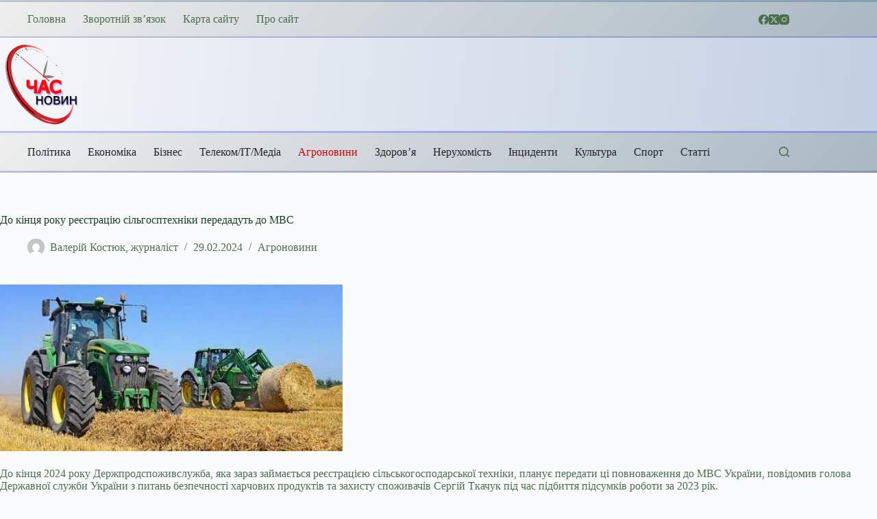

--- FILE ---
content_type: text/html; charset=UTF-8
request_url: https://chasnovyn.com/agronovyny/do-kincia-roky-reyestraciu-silgosptehniki-peredadyt-do-mvs.html
body_size: 29568
content:
<!doctype html>
<html lang="uk" prefix="og: https://ogp.me/ns#">
<head>
	
	<meta charset="UTF-8">
	<meta name="viewport" content="width=device-width, initial-scale=1, maximum-scale=5, viewport-fit=cover">
	<link rel="profile" href="https://gmpg.org/xfn/11">

	
<!-- Пошукова оптимізація (SEO) з Rank Math PRO - https://rankmath.com/ -->
<title>До кінця року реєстрацію сільгосптехніки передадуть до МВС - ЧАС новин</title>
<meta name="description" content="До кінця 2024 року Держпродспоживслужба, яка зараз займається реєстрацією сільськогосподарської техніки, планує передати ці повноваження до МВС України,"/>
<meta name="robots" content="follow, index, max-snippet:-1, max-video-preview:-1, max-image-preview:large"/>
<link rel="canonical" href="https://chasnovyn.com/agronovyny/do-kincia-roky-reyestraciu-silgosptehniki-peredadyt-do-mvs.html" />
<meta property="og:locale" content="uk_UA" />
<meta property="og:type" content="article" />
<meta property="og:title" content="До кінця року реєстрацію сільгосптехніки передадуть до МВС - ЧАС новин" />
<meta property="og:description" content="До кінця 2024 року Держпродспоживслужба, яка зараз займається реєстрацією сільськогосподарської техніки, планує передати ці повноваження до МВС України," />
<meta property="og:url" content="https://chasnovyn.com/agronovyny/do-kincia-roky-reyestraciu-silgosptehniki-peredadyt-do-mvs.html" />
<meta property="og:site_name" content="ЧАС новин" />
<meta property="article:section" content="Агроновини" />
<meta property="og:image" content="https://chasnovyn.com/wp-content/uploads/2024/02/18f8de86a95a768116e83a2021e93694.jpg" />
<meta property="og:image:secure_url" content="https://chasnovyn.com/wp-content/uploads/2024/02/18f8de86a95a768116e83a2021e93694.jpg" />
<meta property="og:image:width" content="500" />
<meta property="og:image:height" content="243" />
<meta property="og:image:alt" content="До кінця року реєстрацію сільгосптехніки передадуть до МВС" />
<meta property="og:image:type" content="image/jpeg" />
<meta property="article:published_time" content="2024-02-29T23:36:58+02:00" />
<meta name="twitter:card" content="summary_large_image" />
<meta name="twitter:title" content="До кінця року реєстрацію сільгосптехніки передадуть до МВС - ЧАС новин" />
<meta name="twitter:description" content="До кінця 2024 року Держпродспоживслужба, яка зараз займається реєстрацією сільськогосподарської техніки, планує передати ці повноваження до МВС України," />
<meta name="twitter:image" content="https://chasnovyn.com/wp-content/uploads/2024/02/18f8de86a95a768116e83a2021e93694.jpg" />
<meta name="twitter:label1" content="Написано" />
<meta name="twitter:data1" content="Валерій Костюк, журналіст" />
<meta name="twitter:label2" content="Час для читання" />
<meta name="twitter:data2" content="1 хвилина" />
<script type="application/ld+json" class="rank-math-schema-pro">{"@context":"https://schema.org","@graph":[{"@type":"Organization","@id":"https://chasnovyn.com/#organization","name":"INFBusiness","url":"https://chasnovyn.com","email":"infbusinessweb@gmail.com","logo":{"@type":"ImageObject","@id":"https://chasnovyn.com/#logo","url":"https://chasnovyn.com/wp-content/uploads/2023/08/16922013488725991.png","contentUrl":"https://chasnovyn.com/wp-content/uploads/2023/08/16922013488725991.png","caption":"\u0427\u0410\u0421 \u043d\u043e\u0432\u0438\u043d","inLanguage":"uk","width":"3000","height":"3000"}},{"@type":"WebSite","@id":"https://chasnovyn.com/#website","url":"https://chasnovyn.com","name":"\u0427\u0410\u0421 \u043d\u043e\u0432\u0438\u043d","alternateName":"\u0427\u0410\u0421 \u043d\u043e\u0432\u0438\u043d","publisher":{"@id":"https://chasnovyn.com/#organization"},"inLanguage":"uk"},{"@type":"ImageObject","@id":"https://chasnovyn.com/wp-content/uploads/2024/02/18f8de86a95a768116e83a2021e93694.jpg","url":"https://chasnovyn.com/wp-content/uploads/2024/02/18f8de86a95a768116e83a2021e93694.jpg","width":"500","height":"243","inLanguage":"uk"},{"@type":"BreadcrumbList","@id":"https://chasnovyn.com/agronovyny/do-kincia-roky-reyestraciu-silgosptehniki-peredadyt-do-mvs.html#breadcrumb","itemListElement":[{"@type":"ListItem","position":"1","item":{"@id":"http://chasnovyn.com","name":"\u0413\u043e\u043b\u043e\u0432\u043d\u0430"}},{"@type":"ListItem","position":"2","item":{"@id":"https://chasnovyn.com/agronovyny/do-kincia-roky-reyestraciu-silgosptehniki-peredadyt-do-mvs.html","name":"\u0414\u043e \u043a\u0456\u043d\u0446\u044f \u0440\u043e\u043a\u0443 \u0440\u0435\u0454\u0441\u0442\u0440\u0430\u0446\u0456\u044e \u0441\u0456\u043b\u044c\u0433\u043e\u0441\u043f\u0442\u0435\u0445\u043d\u0456\u043a\u0438 \u043f\u0435\u0440\u0435\u0434\u0430\u0434\u0443\u0442\u044c \u0434\u043e \u041c\u0412\u0421"}}]},{"@type":"WebPage","@id":"https://chasnovyn.com/agronovyny/do-kincia-roky-reyestraciu-silgosptehniki-peredadyt-do-mvs.html#webpage","url":"https://chasnovyn.com/agronovyny/do-kincia-roky-reyestraciu-silgosptehniki-peredadyt-do-mvs.html","name":"\u0414\u043e \u043a\u0456\u043d\u0446\u044f \u0440\u043e\u043a\u0443 \u0440\u0435\u0454\u0441\u0442\u0440\u0430\u0446\u0456\u044e \u0441\u0456\u043b\u044c\u0433\u043e\u0441\u043f\u0442\u0435\u0445\u043d\u0456\u043a\u0438 \u043f\u0435\u0440\u0435\u0434\u0430\u0434\u0443\u0442\u044c \u0434\u043e \u041c\u0412\u0421 - \u0427\u0410\u0421 \u043d\u043e\u0432\u0438\u043d","datePublished":"2024-02-29T23:36:58+02:00","dateModified":"2024-02-29T23:36:58+02:00","isPartOf":{"@id":"https://chasnovyn.com/#website"},"primaryImageOfPage":{"@id":"https://chasnovyn.com/wp-content/uploads/2024/02/18f8de86a95a768116e83a2021e93694.jpg"},"inLanguage":"uk","breadcrumb":{"@id":"https://chasnovyn.com/agronovyny/do-kincia-roky-reyestraciu-silgosptehniki-peredadyt-do-mvs.html#breadcrumb"}},{"@type":"Person","@id":"https://chasnovyn.com/author/admin","name":"\u0412\u0430\u043b\u0435\u0440\u0456\u0439 \u041a\u043e\u0441\u0442\u044e\u043a, \u0436\u0443\u0440\u043d\u0430\u043b\u0456\u0441\u0442","url":"https://chasnovyn.com/author/admin","image":{"@type":"ImageObject","@id":"https://secure.gravatar.com/avatar/daa25e679ce295f5c7b03a3415848cc6d01eef85fd7bbec0887a9d27a7f7172f?s=96&amp;d=mm&amp;r=g","url":"https://secure.gravatar.com/avatar/daa25e679ce295f5c7b03a3415848cc6d01eef85fd7bbec0887a9d27a7f7172f?s=96&amp;d=mm&amp;r=g","caption":"\u0412\u0430\u043b\u0435\u0440\u0456\u0439 \u041a\u043e\u0441\u0442\u044e\u043a, \u0436\u0443\u0440\u043d\u0430\u043b\u0456\u0441\u0442","inLanguage":"uk"},"sameAs":["http://chasnovyn.com/"],"worksFor":{"@id":"https://chasnovyn.com/#organization"}},{"@type":"NewsArticle","headline":"\u0414\u043e \u043a\u0456\u043d\u0446\u044f \u0440\u043e\u043a\u0443 \u0440\u0435\u0454\u0441\u0442\u0440\u0430\u0446\u0456\u044e \u0441\u0456\u043b\u044c\u0433\u043e\u0441\u043f\u0442\u0435\u0445\u043d\u0456\u043a\u0438 \u043f\u0435\u0440\u0435\u0434\u0430\u0434\u0443\u0442\u044c \u0434\u043e \u041c\u0412\u0421 - \u0427\u0410\u0421 \u043d\u043e\u0432\u0438\u043d","datePublished":"2024-02-29T23:36:58+02:00","dateModified":"2024-02-29T23:36:58+02:00","author":{"@id":"https://chasnovyn.com/author/admin","name":"\u0412\u0430\u043b\u0435\u0440\u0456\u0439 \u041a\u043e\u0441\u0442\u044e\u043a, \u0436\u0443\u0440\u043d\u0430\u043b\u0456\u0441\u0442"},"publisher":{"@id":"https://chasnovyn.com/#organization"},"description":"\u0414\u043e \u043a\u0456\u043d\u0446\u044f 2024 \u0440\u043e\u043a\u0443 \u0414\u0435\u0440\u0436\u043f\u0440\u043e\u0434\u0441\u043f\u043e\u0436\u0438\u0432\u0441\u043b\u0443\u0436\u0431\u0430, \u044f\u043a\u0430 \u0437\u0430\u0440\u0430\u0437 \u0437\u0430\u0439\u043c\u0430\u0454\u0442\u044c\u0441\u044f \u0440\u0435\u0454\u0441\u0442\u0440\u0430\u0446\u0456\u0454\u044e \u0441\u0456\u043b\u044c\u0441\u044c\u043a\u043e\u0433\u043e\u0441\u043f\u043e\u0434\u0430\u0440\u0441\u044c\u043a\u043e\u0457 \u0442\u0435\u0445\u043d\u0456\u043a\u0438, \u043f\u043b\u0430\u043d\u0443\u0454 \u043f\u0435\u0440\u0435\u0434\u0430\u0442\u0438 \u0446\u0456 \u043f\u043e\u0432\u043d\u043e\u0432\u0430\u0436\u0435\u043d\u043d\u044f \u0434\u043e \u041c\u0412\u0421 \u0423\u043a\u0440\u0430\u0457\u043d\u0438,","name":"\u0414\u043e \u043a\u0456\u043d\u0446\u044f \u0440\u043e\u043a\u0443 \u0440\u0435\u0454\u0441\u0442\u0440\u0430\u0446\u0456\u044e \u0441\u0456\u043b\u044c\u0433\u043e\u0441\u043f\u0442\u0435\u0445\u043d\u0456\u043a\u0438 \u043f\u0435\u0440\u0435\u0434\u0430\u0434\u0443\u0442\u044c \u0434\u043e \u041c\u0412\u0421 - \u0427\u0410\u0421 \u043d\u043e\u0432\u0438\u043d","@id":"https://chasnovyn.com/agronovyny/do-kincia-roky-reyestraciu-silgosptehniki-peredadyt-do-mvs.html#richSnippet","isPartOf":{"@id":"https://chasnovyn.com/agronovyny/do-kincia-roky-reyestraciu-silgosptehniki-peredadyt-do-mvs.html#webpage"},"image":{"@id":"https://chasnovyn.com/wp-content/uploads/2024/02/18f8de86a95a768116e83a2021e93694.jpg"},"inLanguage":"uk","mainEntityOfPage":{"@id":"https://chasnovyn.com/agronovyny/do-kincia-roky-reyestraciu-silgosptehniki-peredadyt-do-mvs.html#webpage"}}]}</script>
<!-- /Плагін Rank Math WordPress SEO -->

<link rel="alternate" title="oEmbed (JSON)" type="application/json+oembed" href="https://chasnovyn.com/wp-json/oembed/1.0/embed?url=https%3A%2F%2Fchasnovyn.com%2Fagronovyny%2Fdo-kincia-roky-reyestraciu-silgosptehniki-peredadyt-do-mvs.html" />
<link rel="alternate" title="oEmbed (XML)" type="text/xml+oembed" href="https://chasnovyn.com/wp-json/oembed/1.0/embed?url=https%3A%2F%2Fchasnovyn.com%2Fagronovyny%2Fdo-kincia-roky-reyestraciu-silgosptehniki-peredadyt-do-mvs.html&#038;format=xml" />
<style id='wp-img-auto-sizes-contain-inline-css'>
img:is([sizes=auto i],[sizes^="auto," i]){contain-intrinsic-size:3000px 1500px}
/*# sourceURL=wp-img-auto-sizes-contain-inline-css */
</style>
<style id='wp-block-library-inline-css'>
:root{--wp-block-synced-color:#7a00df;--wp-block-synced-color--rgb:122,0,223;--wp-bound-block-color:var(--wp-block-synced-color);--wp-editor-canvas-background:#ddd;--wp-admin-theme-color:#007cba;--wp-admin-theme-color--rgb:0,124,186;--wp-admin-theme-color-darker-10:#006ba1;--wp-admin-theme-color-darker-10--rgb:0,107,160.5;--wp-admin-theme-color-darker-20:#005a87;--wp-admin-theme-color-darker-20--rgb:0,90,135;--wp-admin-border-width-focus:2px}@media (min-resolution:192dpi){:root{--wp-admin-border-width-focus:1.5px}}.wp-element-button{cursor:pointer}:root .has-very-light-gray-background-color{background-color:#eee}:root .has-very-dark-gray-background-color{background-color:#313131}:root .has-very-light-gray-color{color:#eee}:root .has-very-dark-gray-color{color:#313131}:root .has-vivid-green-cyan-to-vivid-cyan-blue-gradient-background{background:linear-gradient(135deg,#00d084,#0693e3)}:root .has-purple-crush-gradient-background{background:linear-gradient(135deg,#34e2e4,#4721fb 50%,#ab1dfe)}:root .has-hazy-dawn-gradient-background{background:linear-gradient(135deg,#faaca8,#dad0ec)}:root .has-subdued-olive-gradient-background{background:linear-gradient(135deg,#fafae1,#67a671)}:root .has-atomic-cream-gradient-background{background:linear-gradient(135deg,#fdd79a,#004a59)}:root .has-nightshade-gradient-background{background:linear-gradient(135deg,#330968,#31cdcf)}:root .has-midnight-gradient-background{background:linear-gradient(135deg,#020381,#2874fc)}:root{--wp--preset--font-size--normal:16px;--wp--preset--font-size--huge:42px}.has-regular-font-size{font-size:1em}.has-larger-font-size{font-size:2.625em}.has-normal-font-size{font-size:var(--wp--preset--font-size--normal)}.has-huge-font-size{font-size:var(--wp--preset--font-size--huge)}.has-text-align-center{text-align:center}.has-text-align-left{text-align:left}.has-text-align-right{text-align:right}.has-fit-text{white-space:nowrap!important}#end-resizable-editor-section{display:none}.aligncenter{clear:both}.items-justified-left{justify-content:flex-start}.items-justified-center{justify-content:center}.items-justified-right{justify-content:flex-end}.items-justified-space-between{justify-content:space-between}.screen-reader-text{border:0;clip-path:inset(50%);height:1px;margin:-1px;overflow:hidden;padding:0;position:absolute;width:1px;word-wrap:normal!important}.screen-reader-text:focus{background-color:#ddd;clip-path:none;color:#444;display:block;font-size:1em;height:auto;left:5px;line-height:normal;padding:15px 23px 14px;text-decoration:none;top:5px;width:auto;z-index:100000}html :where(.has-border-color){border-style:solid}html :where([style*=border-top-color]){border-top-style:solid}html :where([style*=border-right-color]){border-right-style:solid}html :where([style*=border-bottom-color]){border-bottom-style:solid}html :where([style*=border-left-color]){border-left-style:solid}html :where([style*=border-width]){border-style:solid}html :where([style*=border-top-width]){border-top-style:solid}html :where([style*=border-right-width]){border-right-style:solid}html :where([style*=border-bottom-width]){border-bottom-style:solid}html :where([style*=border-left-width]){border-left-style:solid}html :where(img[class*=wp-image-]){height:auto;max-width:100%}:where(figure){margin:0 0 1em}html :where(.is-position-sticky){--wp-admin--admin-bar--position-offset:var(--wp-admin--admin-bar--height,0px)}@media screen and (max-width:600px){html :where(.is-position-sticky){--wp-admin--admin-bar--position-offset:0px}}

/*# sourceURL=wp-block-library-inline-css */
</style><style id='wp-block-categories-inline-css'>
.wp-block-categories{box-sizing:border-box}.wp-block-categories.alignleft{margin-right:2em}.wp-block-categories.alignright{margin-left:2em}.wp-block-categories.wp-block-categories-dropdown.aligncenter{text-align:center}.wp-block-categories .wp-block-categories__label{display:block;width:100%}
/*# sourceURL=https://chasnovyn.com/wp-includes/blocks/categories/style.min.css */
</style>
<style id='wp-block-image-inline-css'>
.wp-block-image>a,.wp-block-image>figure>a{display:inline-block}.wp-block-image img{box-sizing:border-box;height:auto;max-width:100%;vertical-align:bottom}@media not (prefers-reduced-motion){.wp-block-image img.hide{visibility:hidden}.wp-block-image img.show{animation:show-content-image .4s}}.wp-block-image[style*=border-radius] img,.wp-block-image[style*=border-radius]>a{border-radius:inherit}.wp-block-image.has-custom-border img{box-sizing:border-box}.wp-block-image.aligncenter{text-align:center}.wp-block-image.alignfull>a,.wp-block-image.alignwide>a{width:100%}.wp-block-image.alignfull img,.wp-block-image.alignwide img{height:auto;width:100%}.wp-block-image .aligncenter,.wp-block-image .alignleft,.wp-block-image .alignright,.wp-block-image.aligncenter,.wp-block-image.alignleft,.wp-block-image.alignright{display:table}.wp-block-image .aligncenter>figcaption,.wp-block-image .alignleft>figcaption,.wp-block-image .alignright>figcaption,.wp-block-image.aligncenter>figcaption,.wp-block-image.alignleft>figcaption,.wp-block-image.alignright>figcaption{caption-side:bottom;display:table-caption}.wp-block-image .alignleft{float:left;margin:.5em 1em .5em 0}.wp-block-image .alignright{float:right;margin:.5em 0 .5em 1em}.wp-block-image .aligncenter{margin-left:auto;margin-right:auto}.wp-block-image :where(figcaption){margin-bottom:1em;margin-top:.5em}.wp-block-image.is-style-circle-mask img{border-radius:9999px}@supports ((-webkit-mask-image:none) or (mask-image:none)) or (-webkit-mask-image:none){.wp-block-image.is-style-circle-mask img{border-radius:0;-webkit-mask-image:url('data:image/svg+xml;utf8,<svg viewBox="0 0 100 100" xmlns="http://www.w3.org/2000/svg"><circle cx="50" cy="50" r="50"/></svg>');mask-image:url('data:image/svg+xml;utf8,<svg viewBox="0 0 100 100" xmlns="http://www.w3.org/2000/svg"><circle cx="50" cy="50" r="50"/></svg>');mask-mode:alpha;-webkit-mask-position:center;mask-position:center;-webkit-mask-repeat:no-repeat;mask-repeat:no-repeat;-webkit-mask-size:contain;mask-size:contain}}:root :where(.wp-block-image.is-style-rounded img,.wp-block-image .is-style-rounded img){border-radius:9999px}.wp-block-image figure{margin:0}.wp-lightbox-container{display:flex;flex-direction:column;position:relative}.wp-lightbox-container img{cursor:zoom-in}.wp-lightbox-container img:hover+button{opacity:1}.wp-lightbox-container button{align-items:center;backdrop-filter:blur(16px) saturate(180%);background-color:#5a5a5a40;border:none;border-radius:4px;cursor:zoom-in;display:flex;height:20px;justify-content:center;opacity:0;padding:0;position:absolute;right:16px;text-align:center;top:16px;width:20px;z-index:100}@media not (prefers-reduced-motion){.wp-lightbox-container button{transition:opacity .2s ease}}.wp-lightbox-container button:focus-visible{outline:3px auto #5a5a5a40;outline:3px auto -webkit-focus-ring-color;outline-offset:3px}.wp-lightbox-container button:hover{cursor:pointer;opacity:1}.wp-lightbox-container button:focus{opacity:1}.wp-lightbox-container button:focus,.wp-lightbox-container button:hover,.wp-lightbox-container button:not(:hover):not(:active):not(.has-background){background-color:#5a5a5a40;border:none}.wp-lightbox-overlay{box-sizing:border-box;cursor:zoom-out;height:100vh;left:0;overflow:hidden;position:fixed;top:0;visibility:hidden;width:100%;z-index:100000}.wp-lightbox-overlay .close-button{align-items:center;cursor:pointer;display:flex;justify-content:center;min-height:40px;min-width:40px;padding:0;position:absolute;right:calc(env(safe-area-inset-right) + 16px);top:calc(env(safe-area-inset-top) + 16px);z-index:5000000}.wp-lightbox-overlay .close-button:focus,.wp-lightbox-overlay .close-button:hover,.wp-lightbox-overlay .close-button:not(:hover):not(:active):not(.has-background){background:none;border:none}.wp-lightbox-overlay .lightbox-image-container{height:var(--wp--lightbox-container-height);left:50%;overflow:hidden;position:absolute;top:50%;transform:translate(-50%,-50%);transform-origin:top left;width:var(--wp--lightbox-container-width);z-index:9999999999}.wp-lightbox-overlay .wp-block-image{align-items:center;box-sizing:border-box;display:flex;height:100%;justify-content:center;margin:0;position:relative;transform-origin:0 0;width:100%;z-index:3000000}.wp-lightbox-overlay .wp-block-image img{height:var(--wp--lightbox-image-height);min-height:var(--wp--lightbox-image-height);min-width:var(--wp--lightbox-image-width);width:var(--wp--lightbox-image-width)}.wp-lightbox-overlay .wp-block-image figcaption{display:none}.wp-lightbox-overlay button{background:none;border:none}.wp-lightbox-overlay .scrim{background-color:#fff;height:100%;opacity:.9;position:absolute;width:100%;z-index:2000000}.wp-lightbox-overlay.active{visibility:visible}@media not (prefers-reduced-motion){.wp-lightbox-overlay.active{animation:turn-on-visibility .25s both}.wp-lightbox-overlay.active img{animation:turn-on-visibility .35s both}.wp-lightbox-overlay.show-closing-animation:not(.active){animation:turn-off-visibility .35s both}.wp-lightbox-overlay.show-closing-animation:not(.active) img{animation:turn-off-visibility .25s both}.wp-lightbox-overlay.zoom.active{animation:none;opacity:1;visibility:visible}.wp-lightbox-overlay.zoom.active .lightbox-image-container{animation:lightbox-zoom-in .4s}.wp-lightbox-overlay.zoom.active .lightbox-image-container img{animation:none}.wp-lightbox-overlay.zoom.active .scrim{animation:turn-on-visibility .4s forwards}.wp-lightbox-overlay.zoom.show-closing-animation:not(.active){animation:none}.wp-lightbox-overlay.zoom.show-closing-animation:not(.active) .lightbox-image-container{animation:lightbox-zoom-out .4s}.wp-lightbox-overlay.zoom.show-closing-animation:not(.active) .lightbox-image-container img{animation:none}.wp-lightbox-overlay.zoom.show-closing-animation:not(.active) .scrim{animation:turn-off-visibility .4s forwards}}@keyframes show-content-image{0%{visibility:hidden}99%{visibility:hidden}to{visibility:visible}}@keyframes turn-on-visibility{0%{opacity:0}to{opacity:1}}@keyframes turn-off-visibility{0%{opacity:1;visibility:visible}99%{opacity:0;visibility:visible}to{opacity:0;visibility:hidden}}@keyframes lightbox-zoom-in{0%{transform:translate(calc((-100vw + var(--wp--lightbox-scrollbar-width))/2 + var(--wp--lightbox-initial-left-position)),calc(-50vh + var(--wp--lightbox-initial-top-position))) scale(var(--wp--lightbox-scale))}to{transform:translate(-50%,-50%) scale(1)}}@keyframes lightbox-zoom-out{0%{transform:translate(-50%,-50%) scale(1);visibility:visible}99%{visibility:visible}to{transform:translate(calc((-100vw + var(--wp--lightbox-scrollbar-width))/2 + var(--wp--lightbox-initial-left-position)),calc(-50vh + var(--wp--lightbox-initial-top-position))) scale(var(--wp--lightbox-scale));visibility:hidden}}
/*# sourceURL=https://chasnovyn.com/wp-includes/blocks/image/style.min.css */
</style>
<style id='wp-block-paragraph-inline-css'>
.is-small-text{font-size:.875em}.is-regular-text{font-size:1em}.is-large-text{font-size:2.25em}.is-larger-text{font-size:3em}.has-drop-cap:not(:focus):first-letter{float:left;font-size:8.4em;font-style:normal;font-weight:100;line-height:.68;margin:.05em .1em 0 0;text-transform:uppercase}body.rtl .has-drop-cap:not(:focus):first-letter{float:none;margin-left:.1em}p.has-drop-cap.has-background{overflow:hidden}:root :where(p.has-background){padding:1.25em 2.375em}:where(p.has-text-color:not(.has-link-color)) a{color:inherit}p.has-text-align-left[style*="writing-mode:vertical-lr"],p.has-text-align-right[style*="writing-mode:vertical-rl"]{rotate:180deg}
/*# sourceURL=https://chasnovyn.com/wp-includes/blocks/paragraph/style.min.css */
</style>
<link rel='stylesheet' id='ugb-style-css-css' href='https://chasnovyn.com/wp-content/plugins/stackable-ultimate-gutenberg-blocks/dist/frontend_blocks.css?ver=3.19.6' media='all' />
<style id='ugb-style-css-inline-css'>
:root {--stk-block-width-default-detected: 1290px;}
#start-resizable-editor-section{display:none}@media only screen and (min-width:1000px){:where(.has-text-align-left) .stk-block-divider{--stk-dots-margin-left:0;--stk-dots-margin-right:auto}:where(.has-text-align-right) .stk-block-divider{--stk-dots-margin-right:0;--stk-dots-margin-left:auto}:where(.has-text-align-center) .stk-block-divider{--stk-dots-margin-right:auto;--stk-dots-margin-left:auto}.stk-block.stk-block-divider.has-text-align-center{--stk-dots-margin-right:auto;--stk-dots-margin-left:auto}.stk-block.stk-block-divider.has-text-align-right{--stk-dots-margin-right:0;--stk-dots-margin-left:auto}.stk-block.stk-block-divider.has-text-align-left{--stk-dots-margin-left:0;--stk-dots-margin-right:auto}.stk-block-feature>*>.stk-row{flex-wrap:var(--stk-feature-flex-wrap,nowrap)}.stk-row{flex-wrap:nowrap}.stk--hide-desktop,.stk--hide-desktop.stk-block{display:none!important}}@media only screen and (min-width:690px){:where(body:not(.wp-admin) .stk-block-column:first-child:nth-last-child(2)){flex:1 1 calc(50% - var(--stk-column-gap, 0px)*1/2)!important}:where(body:not(.wp-admin) .stk-block-column:nth-child(2):last-child){flex:1 1 calc(50% - var(--stk-column-gap, 0px)*1/2)!important}:where(body:not(.wp-admin) .stk-block-column:first-child:nth-last-child(3)){flex:1 1 calc(33.33333% - var(--stk-column-gap, 0px)*2/3)!important}:where(body:not(.wp-admin) .stk-block-column:nth-child(2):nth-last-child(2)){flex:1 1 calc(33.33333% - var(--stk-column-gap, 0px)*2/3)!important}:where(body:not(.wp-admin) .stk-block-column:nth-child(3):last-child){flex:1 1 calc(33.33333% - var(--stk-column-gap, 0px)*2/3)!important}:where(body:not(.wp-admin) .stk-block-column:first-child:nth-last-child(4)){flex:1 1 calc(25% - var(--stk-column-gap, 0px)*3/4)!important}:where(body:not(.wp-admin) .stk-block-column:nth-child(2):nth-last-child(3)){flex:1 1 calc(25% - var(--stk-column-gap, 0px)*3/4)!important}:where(body:not(.wp-admin) .stk-block-column:nth-child(3):nth-last-child(2)){flex:1 1 calc(25% - var(--stk-column-gap, 0px)*3/4)!important}:where(body:not(.wp-admin) .stk-block-column:nth-child(4):last-child){flex:1 1 calc(25% - var(--stk-column-gap, 0px)*3/4)!important}:where(body:not(.wp-admin) .stk-block-column:first-child:nth-last-child(5)){flex:1 1 calc(20% - var(--stk-column-gap, 0px)*4/5)!important}:where(body:not(.wp-admin) .stk-block-column:nth-child(2):nth-last-child(4)){flex:1 1 calc(20% - var(--stk-column-gap, 0px)*4/5)!important}:where(body:not(.wp-admin) .stk-block-column:nth-child(3):nth-last-child(3)){flex:1 1 calc(20% - var(--stk-column-gap, 0px)*4/5)!important}:where(body:not(.wp-admin) .stk-block-column:nth-child(4):nth-last-child(2)){flex:1 1 calc(20% - var(--stk-column-gap, 0px)*4/5)!important}:where(body:not(.wp-admin) .stk-block-column:nth-child(5):last-child){flex:1 1 calc(20% - var(--stk-column-gap, 0px)*4/5)!important}:where(body:not(.wp-admin) .stk-block-column:first-child:nth-last-child(6)){flex:1 1 calc(16.66667% - var(--stk-column-gap, 0px)*5/6)!important}:where(body:not(.wp-admin) .stk-block-column:nth-child(2):nth-last-child(5)){flex:1 1 calc(16.66667% - var(--stk-column-gap, 0px)*5/6)!important}:where(body:not(.wp-admin) .stk-block-column:nth-child(3):nth-last-child(4)){flex:1 1 calc(16.66667% - var(--stk-column-gap, 0px)*5/6)!important}:where(body:not(.wp-admin) .stk-block-column:nth-child(4):nth-last-child(3)){flex:1 1 calc(16.66667% - var(--stk-column-gap, 0px)*5/6)!important}:where(body:not(.wp-admin) .stk-block-column:nth-child(5):nth-last-child(2)){flex:1 1 calc(16.66667% - var(--stk-column-gap, 0px)*5/6)!important}:where(body:not(.wp-admin) .stk-block-column:nth-child(6):last-child){flex:1 1 calc(16.66667% - var(--stk-column-gap, 0px)*5/6)!important}.stk-block .stk-block.aligncenter,.stk-block-carousel:is(.aligncenter,.alignwide,.alignfull)>:where(.stk-block-carousel__content-wrapper)>.stk-content-align:not(.alignwide):not(.alignfull),.stk-block:is(.aligncenter,.alignwide,.alignfull)>.stk-content-align:not(.alignwide):not(.alignfull){margin-left:auto;margin-right:auto;max-width:var(--stk-block-default-width,var(--stk-block-width-default-detected,900px));width:100%}.stk-block .stk-block.alignwide,.stk-block-carousel:is(.aligncenter,.alignwide,.alignfull)>:where(.stk-block-carousel__content-wrapper)>.stk-content-align.alignwide,.stk-block:is(.aligncenter,.alignwide,.alignfull)>.stk-content-align.alignwide{margin-left:auto;margin-right:auto;max-width:var(--stk-block-wide-width,var(--stk-block-width-wide-detected,80vw));width:100%}.stk-row.stk-columns-2>.stk-column{flex:1 1 50%;max-width:50%}.stk-row.stk-columns-3>.stk-column{flex:1 1 33.3333333333%;max-width:33.3333333333%}.stk-row.stk-columns-4>.stk-column{flex:1 1 25%;max-width:25%}.stk-row.stk-columns-5>.stk-column{flex:1 1 20%;max-width:20%}.stk-row.stk-columns-6>.stk-column{flex:1 1 16.6666666667%;max-width:16.6666666667%}.stk-row.stk-columns-7>.stk-column{flex:1 1 14.2857142857%;max-width:14.2857142857%}.stk-row.stk-columns-8>.stk-column{flex:1 1 12.5%;max-width:12.5%}.stk-row.stk-columns-9>.stk-column{flex:1 1 11.1111111111%;max-width:11.1111111111%}.stk-row.stk-columns-10>.stk-column{flex:1 1 10%;max-width:10%}.stk-block-tabs>.stk-inner-blocks.stk-block-tabs--vertical{grid-template-columns:auto 1fr auto}.stk-block-tabs>.stk-inner-blocks.stk-block-tabs--vertical>.stk-block-tab-labels:first-child{grid-column:1/2}.stk-block-tabs>.stk-inner-blocks.stk-block-tabs--vertical>.stk-block-tab-content:last-child{grid-column:2/4}.stk-block-tabs>.stk-inner-blocks.stk-block-tabs--vertical>.stk-block-tab-content:first-child{grid-column:1/3}.stk-block-tabs>.stk-inner-blocks.stk-block-tabs--vertical>.stk-block-tab-labels:last-child{grid-column:3/4}}@media only screen and (min-width:690px) and (max-width:999px){.stk-button-group:is(.stk--collapse-on-tablet)>.block-editor-inner-blocks>.block-editor-block-list__layout>[data-block]{margin-inline-end:var(--stk-alignment-margin-right);margin-inline-start:var(--stk-alignment-margin-left)}:where(.has-text-align-left-tablet) .stk-block-divider{--stk-dots-margin-left:0;--stk-dots-margin-right:auto}:where(.has-text-align-right-tablet) .stk-block-divider{--stk-dots-margin-right:0;--stk-dots-margin-left:auto}:where(.has-text-align-center-tablet) .stk-block-divider{--stk-dots-margin-right:auto;--stk-dots-margin-left:auto}.stk--hide-tablet,.stk--hide-tablet.stk-block{display:none!important}.stk-button-group:is(.stk--collapse-on-tablet) .stk-block:is(.stk-block-button,.stk-block-icon-button){margin-inline-end:var(--stk-alignment-margin-right);margin-inline-start:var(--stk-alignment-margin-left)}}@media only screen and (max-width:999px){.stk-block-button{min-width:-moz-fit-content;min-width:fit-content}.stk-block.stk-block-divider.has-text-align-center-tablet{--stk-dots-margin-right:auto;--stk-dots-margin-left:auto}.stk-block.stk-block-divider.has-text-align-right-tablet{--stk-dots-margin-right:0;--stk-dots-margin-left:auto}.stk-block.stk-block-divider.has-text-align-left-tablet{--stk-dots-margin-left:0;--stk-dots-margin-right:auto}.stk-block-timeline.stk-block-timeline__ios-polyfill{--fixed-bg:linear-gradient(to bottom,var(--line-accent-bg-color,#000) 0,var(--line-accent-bg-color-2,#000) var(--line-accent-bg-location,50%))}.has-text-align-center-tablet{--stk-alignment-padding-left:0;--stk-alignment-justify-content:center;--stk-alignment-text-align:center;--stk-alignment-margin-left:auto;--stk-alignment-margin-right:auto;text-align:var(--stk-alignment-text-align,start)}.has-text-align-left-tablet{--stk-alignment-justify-content:flex-start;--stk-alignment-text-align:start;--stk-alignment-margin-left:0;--stk-alignment-margin-right:auto;text-align:var(--stk-alignment-text-align,start)}.has-text-align-right-tablet{--stk-alignment-justify-content:flex-end;--stk-alignment-text-align:end;--stk-alignment-margin-left:auto;--stk-alignment-margin-right:0;text-align:var(--stk-alignment-text-align,start)}.has-text-align-justify-tablet{--stk-alignment-text-align:justify}.has-text-align-space-between-tablet{--stk-alignment-justify-content:space-between}.has-text-align-space-around-tablet{--stk-alignment-justify-content:space-around}.has-text-align-space-evenly-tablet{--stk-alignment-justify-content:space-evenly}}@media only screen and (max-width:689px){.stk-button-group:is(.stk--collapse-on-mobile)>.block-editor-inner-blocks>.block-editor-block-list__layout>[data-block],.stk-button-group:is(.stk--collapse-on-tablet)>.block-editor-inner-blocks>.block-editor-block-list__layout>[data-block]{margin-inline-end:var(--stk-alignment-margin-right);margin-inline-start:var(--stk-alignment-margin-left)}.entry-content .stk-block.stk-has-top-separator{padding-top:23vw}.entry-content .stk-block.stk-has-bottom-separator{padding-bottom:23vw}.entry-content .stk-block .stk-separator__wrapper{height:23vw}.stk-block-carousel.stk--hide-mobile-arrows>.stk-block-carousel__content-wrapper>*>.stk-block-carousel__buttons,.stk-block-carousel.stk--hide-mobile-dots>.stk-block-carousel__content-wrapper>.stk-block-carousel__dots{display:none}:where(.has-text-align-left-mobile) .stk-block-divider{--stk-dots-margin-left:0;--stk-dots-margin-right:auto}:where(.has-text-align-right-mobile) .stk-block-divider{--stk-dots-margin-right:0;--stk-dots-margin-left:auto}:where(.has-text-align-center-mobile) .stk-block-divider{--stk-dots-margin-right:auto;--stk-dots-margin-left:auto}.stk-block.stk-block-divider.has-text-align-center-mobile{--stk-dots-margin-right:auto;--stk-dots-margin-left:auto}.stk-block.stk-block-divider.has-text-align-right-mobile{--stk-dots-margin-right:0;--stk-dots-margin-left:auto}.stk-block.stk-block-divider.has-text-align-left-mobile{--stk-dots-margin-left:0;--stk-dots-margin-right:auto}.stk-block.stk-block-feature:is(.is-style-default,.is-style-horizontal)>.stk-container>.stk-inner-blocks.stk-block-content{flex-direction:column-reverse}.stk-block-posts{--stk-columns:1}.stk-block-tab-labels:not(.stk-block-tab-labels--wrap-mobile){overflow-x:auto!important;width:100%}.stk-block-tab-labels:not(.stk-block-tab-labels--wrap-mobile)::-webkit-scrollbar{height:0!important}.stk-block-tab-labels:not(.stk-block-tab-labels--wrap-mobile) .stk-block-tab-labels__wrapper{flex-wrap:nowrap;min-width:-webkit-fill-available;min-width:fill-available;width:max-content}.stk-block.stk-block-timeline{--content-line:0!important;padding-top:0}.stk-block-timeline>.stk-inner-blocks{align-items:flex-start;grid-template-columns:var(--line-dot-size,16px) 1fr;grid-template-rows:auto 1fr;padding-left:16px}.stk-block-timeline>.stk-inner-blocks:after{inset-inline-start:calc(var(--line-dot-size, 16px)/2 - var(--line-bg-width, 3px)/2 + 16px)}.stk-block-timeline .stk-block-timeline__middle{inset-block-start:8px;inset-inline-start:16px;position:absolute}.stk-block-timeline .stk-block-timeline__content{grid-column:2/3;grid-row:2/3;text-align:start}.stk-block-timeline .stk-block-timeline__date{grid-column:2/3;grid-row:1/2;text-align:start}.stk-block-timeline>.stk-inner-blocks:after{bottom:calc(100% - var(--line-dot-size, 16px)/2 - .5em);top:calc(var(--line-dot-size, 16px)/2 + .5em)}.stk-block-timeline+.stk-block-timeline>.stk-inner-blocks:after{top:-16px}:root{--stk-block-margin-bottom:16px;--stk-column-margin:8px;--stk-container-padding:24px;--stk-container-padding-large:32px 24px;--stk-container-padding-small:8px 24px;--stk-block-background-padding:16px}.stk-block .stk-block:is(.aligncenter,.alignwide),.stk-block:is(.aligncenter,.alignwide,.alignfull)>.stk-content-align.alignwide,.stk-block:is(.aligncenter,.alignwide,.alignfull)>.stk-content-align:not(.alignwide):not(.alignfull){width:100%}.stk-column{flex:1 1 100%;max-width:100%}.stk--hide-mobile,.stk--hide-mobile.stk-block{display:none!important}.stk-button-group:is(.stk--collapse-on-mobile) .stk-block:is(.stk-block-button,.stk-block-icon-button),.stk-button-group:is(.stk--collapse-on-tablet) .stk-block:is(.stk-block-button,.stk-block-icon-button){margin-inline-end:var(--stk-alignment-margin-right);margin-inline-start:var(--stk-alignment-margin-left)}.has-text-align-center-mobile{--stk-alignment-padding-left:0;--stk-alignment-justify-content:center;--stk-alignment-text-align:center;--stk-alignment-margin-left:auto;--stk-alignment-margin-right:auto;text-align:var(--stk-alignment-text-align,start)}.has-text-align-left-mobile{--stk-alignment-justify-content:flex-start;--stk-alignment-text-align:start;--stk-alignment-margin-left:0;--stk-alignment-margin-right:auto;text-align:var(--stk-alignment-text-align,start)}.has-text-align-right-mobile{--stk-alignment-justify-content:flex-end;--stk-alignment-text-align:end;--stk-alignment-margin-left:auto;--stk-alignment-margin-right:0;text-align:var(--stk-alignment-text-align,start)}.has-text-align-justify-mobile{--stk-alignment-text-align:justify}.has-text-align-space-between-mobile{--stk-alignment-justify-content:space-between}.has-text-align-space-around-mobile{--stk-alignment-justify-content:space-around}.has-text-align-space-evenly-mobile{--stk-alignment-justify-content:space-evenly}.stk-block-tabs>.stk-inner-blocks{grid-template-columns:1fr}.stk-block-tabs>.stk-inner-blocks>.stk-block-tab-labels:last-child{grid-row:1/2}}#end-resizable-editor-section{display:none}
/*# sourceURL=ugb-style-css-inline-css */
</style>
<style id='global-styles-inline-css'>
:root{--wp--preset--aspect-ratio--square: 1;--wp--preset--aspect-ratio--4-3: 4/3;--wp--preset--aspect-ratio--3-4: 3/4;--wp--preset--aspect-ratio--3-2: 3/2;--wp--preset--aspect-ratio--2-3: 2/3;--wp--preset--aspect-ratio--16-9: 16/9;--wp--preset--aspect-ratio--9-16: 9/16;--wp--preset--color--black: #000000;--wp--preset--color--cyan-bluish-gray: #abb8c3;--wp--preset--color--white: #ffffff;--wp--preset--color--pale-pink: #f78da7;--wp--preset--color--vivid-red: #cf2e2e;--wp--preset--color--luminous-vivid-orange: #ff6900;--wp--preset--color--luminous-vivid-amber: #fcb900;--wp--preset--color--light-green-cyan: #7bdcb5;--wp--preset--color--vivid-green-cyan: #00d084;--wp--preset--color--pale-cyan-blue: #8ed1fc;--wp--preset--color--vivid-cyan-blue: #0693e3;--wp--preset--color--vivid-purple: #9b51e0;--wp--preset--color--palette-color-1: var(--theme-palette-color-1, #0a0a0a);--wp--preset--color--palette-color-2: var(--theme-palette-color-2, #d2252e);--wp--preset--color--palette-color-3: var(--theme-palette-color-3, #3A4F66);--wp--preset--color--palette-color-4: var(--theme-palette-color-4, #192a3d);--wp--preset--color--palette-color-5: var(--theme-palette-color-5, #e1e8ed);--wp--preset--color--palette-color-6: var(--theme-palette-color-6, #f2f5f7);--wp--preset--color--palette-color-7: var(--theme-palette-color-7, #FAFBFC);--wp--preset--color--palette-color-8: var(--theme-palette-color-8, #ffffff);--wp--preset--gradient--vivid-cyan-blue-to-vivid-purple: linear-gradient(135deg,rgb(6,147,227) 0%,rgb(155,81,224) 100%);--wp--preset--gradient--light-green-cyan-to-vivid-green-cyan: linear-gradient(135deg,rgb(122,220,180) 0%,rgb(0,208,130) 100%);--wp--preset--gradient--luminous-vivid-amber-to-luminous-vivid-orange: linear-gradient(135deg,rgb(252,185,0) 0%,rgb(255,105,0) 100%);--wp--preset--gradient--luminous-vivid-orange-to-vivid-red: linear-gradient(135deg,rgb(255,105,0) 0%,rgb(207,46,46) 100%);--wp--preset--gradient--very-light-gray-to-cyan-bluish-gray: linear-gradient(135deg,rgb(238,238,238) 0%,rgb(169,184,195) 100%);--wp--preset--gradient--cool-to-warm-spectrum: linear-gradient(135deg,rgb(74,234,220) 0%,rgb(151,120,209) 20%,rgb(207,42,186) 40%,rgb(238,44,130) 60%,rgb(251,105,98) 80%,rgb(254,248,76) 100%);--wp--preset--gradient--blush-light-purple: linear-gradient(135deg,rgb(255,206,236) 0%,rgb(152,150,240) 100%);--wp--preset--gradient--blush-bordeaux: linear-gradient(135deg,rgb(254,205,165) 0%,rgb(254,45,45) 50%,rgb(107,0,62) 100%);--wp--preset--gradient--luminous-dusk: linear-gradient(135deg,rgb(255,203,112) 0%,rgb(199,81,192) 50%,rgb(65,88,208) 100%);--wp--preset--gradient--pale-ocean: linear-gradient(135deg,rgb(255,245,203) 0%,rgb(182,227,212) 50%,rgb(51,167,181) 100%);--wp--preset--gradient--electric-grass: linear-gradient(135deg,rgb(202,248,128) 0%,rgb(113,206,126) 100%);--wp--preset--gradient--midnight: linear-gradient(135deg,rgb(2,3,129) 0%,rgb(40,116,252) 100%);--wp--preset--gradient--juicy-peach: linear-gradient(to right, #ffecd2 0%, #fcb69f 100%);--wp--preset--gradient--young-passion: linear-gradient(to right, #ff8177 0%, #ff867a 0%, #ff8c7f 21%, #f99185 52%, #cf556c 78%, #b12a5b 100%);--wp--preset--gradient--true-sunset: linear-gradient(to right, #fa709a 0%, #fee140 100%);--wp--preset--gradient--morpheus-den: linear-gradient(to top, #30cfd0 0%, #330867 100%);--wp--preset--gradient--plum-plate: linear-gradient(135deg, #667eea 0%, #764ba2 100%);--wp--preset--gradient--aqua-splash: linear-gradient(15deg, #13547a 0%, #80d0c7 100%);--wp--preset--gradient--love-kiss: linear-gradient(to top, #ff0844 0%, #ffb199 100%);--wp--preset--gradient--new-retrowave: linear-gradient(to top, #3b41c5 0%, #a981bb 49%, #ffc8a9 100%);--wp--preset--gradient--plum-bath: linear-gradient(to top, #cc208e 0%, #6713d2 100%);--wp--preset--gradient--high-flight: linear-gradient(to right, #0acffe 0%, #495aff 100%);--wp--preset--gradient--teen-party: linear-gradient(-225deg, #FF057C 0%, #8D0B93 50%, #321575 100%);--wp--preset--gradient--fabled-sunset: linear-gradient(-225deg, #231557 0%, #44107A 29%, #FF1361 67%, #FFF800 100%);--wp--preset--gradient--arielle-smile: radial-gradient(circle 248px at center, #16d9e3 0%, #30c7ec 47%, #46aef7 100%);--wp--preset--gradient--itmeo-branding: linear-gradient(180deg, #2af598 0%, #009efd 100%);--wp--preset--gradient--deep-blue: linear-gradient(to right, #6a11cb 0%, #2575fc 100%);--wp--preset--gradient--strong-bliss: linear-gradient(to right, #f78ca0 0%, #f9748f 19%, #fd868c 60%, #fe9a8b 100%);--wp--preset--gradient--sweet-period: linear-gradient(to top, #3f51b1 0%, #5a55ae 13%, #7b5fac 25%, #8f6aae 38%, #a86aa4 50%, #cc6b8e 62%, #f18271 75%, #f3a469 87%, #f7c978 100%);--wp--preset--gradient--purple-division: linear-gradient(to top, #7028e4 0%, #e5b2ca 100%);--wp--preset--gradient--cold-evening: linear-gradient(to top, #0c3483 0%, #a2b6df 100%, #6b8cce 100%, #a2b6df 100%);--wp--preset--gradient--mountain-rock: linear-gradient(to right, #868f96 0%, #596164 100%);--wp--preset--gradient--desert-hump: linear-gradient(to top, #c79081 0%, #dfa579 100%);--wp--preset--gradient--ethernal-constance: linear-gradient(to top, #09203f 0%, #537895 100%);--wp--preset--gradient--happy-memories: linear-gradient(-60deg, #ff5858 0%, #f09819 100%);--wp--preset--gradient--grown-early: linear-gradient(to top, #0ba360 0%, #3cba92 100%);--wp--preset--gradient--morning-salad: linear-gradient(-225deg, #B7F8DB 0%, #50A7C2 100%);--wp--preset--gradient--night-call: linear-gradient(-225deg, #AC32E4 0%, #7918F2 48%, #4801FF 100%);--wp--preset--gradient--mind-crawl: linear-gradient(-225deg, #473B7B 0%, #3584A7 51%, #30D2BE 100%);--wp--preset--gradient--angel-care: linear-gradient(-225deg, #FFE29F 0%, #FFA99F 48%, #FF719A 100%);--wp--preset--gradient--juicy-cake: linear-gradient(to top, #e14fad 0%, #f9d423 100%);--wp--preset--gradient--rich-metal: linear-gradient(to right, #d7d2cc 0%, #304352 100%);--wp--preset--gradient--mole-hall: linear-gradient(-20deg, #616161 0%, #9bc5c3 100%);--wp--preset--gradient--cloudy-knoxville: linear-gradient(120deg, #fdfbfb 0%, #ebedee 100%);--wp--preset--gradient--soft-grass: linear-gradient(to top, #c1dfc4 0%, #deecdd 100%);--wp--preset--gradient--saint-petersburg: linear-gradient(135deg, #f5f7fa 0%, #c3cfe2 100%);--wp--preset--gradient--everlasting-sky: linear-gradient(135deg, #fdfcfb 0%, #e2d1c3 100%);--wp--preset--gradient--kind-steel: linear-gradient(-20deg, #e9defa 0%, #fbfcdb 100%);--wp--preset--gradient--over-sun: linear-gradient(60deg, #abecd6 0%, #fbed96 100%);--wp--preset--gradient--premium-white: linear-gradient(to top, #d5d4d0 0%, #d5d4d0 1%, #eeeeec 31%, #efeeec 75%, #e9e9e7 100%);--wp--preset--gradient--clean-mirror: linear-gradient(45deg, #93a5cf 0%, #e4efe9 100%);--wp--preset--gradient--wild-apple: linear-gradient(to top, #d299c2 0%, #fef9d7 100%);--wp--preset--gradient--snow-again: linear-gradient(to top, #e6e9f0 0%, #eef1f5 100%);--wp--preset--gradient--confident-cloud: linear-gradient(to top, #dad4ec 0%, #dad4ec 1%, #f3e7e9 100%);--wp--preset--gradient--glass-water: linear-gradient(to top, #dfe9f3 0%, white 100%);--wp--preset--gradient--perfect-white: linear-gradient(-225deg, #E3FDF5 0%, #FFE6FA 100%);--wp--preset--font-size--small: 13px;--wp--preset--font-size--medium: 20px;--wp--preset--font-size--large: clamp(22px, 1.375rem + ((1vw - 3.2px) * 0.625), 30px);--wp--preset--font-size--x-large: clamp(30px, 1.875rem + ((1vw - 3.2px) * 1.563), 50px);--wp--preset--font-size--xx-large: clamp(45px, 2.813rem + ((1vw - 3.2px) * 2.734), 80px);--wp--preset--spacing--20: 0.44rem;--wp--preset--spacing--30: 0.67rem;--wp--preset--spacing--40: 1rem;--wp--preset--spacing--50: 1.5rem;--wp--preset--spacing--60: 2.25rem;--wp--preset--spacing--70: 3.38rem;--wp--preset--spacing--80: 5.06rem;--wp--preset--shadow--natural: 6px 6px 9px rgba(0, 0, 0, 0.2);--wp--preset--shadow--deep: 12px 12px 50px rgba(0, 0, 0, 0.4);--wp--preset--shadow--sharp: 6px 6px 0px rgba(0, 0, 0, 0.2);--wp--preset--shadow--outlined: 6px 6px 0px -3px rgb(255, 255, 255), 6px 6px rgb(0, 0, 0);--wp--preset--shadow--crisp: 6px 6px 0px rgb(0, 0, 0);}:root { --wp--style--global--content-size: var(--theme-block-max-width);--wp--style--global--wide-size: var(--theme-block-wide-max-width); }:where(body) { margin: 0; }.wp-site-blocks > .alignleft { float: left; margin-right: 2em; }.wp-site-blocks > .alignright { float: right; margin-left: 2em; }.wp-site-blocks > .aligncenter { justify-content: center; margin-left: auto; margin-right: auto; }:where(.wp-site-blocks) > * { margin-block-start: var(--theme-content-spacing); margin-block-end: 0; }:where(.wp-site-blocks) > :first-child { margin-block-start: 0; }:where(.wp-site-blocks) > :last-child { margin-block-end: 0; }:root { --wp--style--block-gap: var(--theme-content-spacing); }:root :where(.is-layout-flow) > :first-child{margin-block-start: 0;}:root :where(.is-layout-flow) > :last-child{margin-block-end: 0;}:root :where(.is-layout-flow) > *{margin-block-start: var(--theme-content-spacing);margin-block-end: 0;}:root :where(.is-layout-constrained) > :first-child{margin-block-start: 0;}:root :where(.is-layout-constrained) > :last-child{margin-block-end: 0;}:root :where(.is-layout-constrained) > *{margin-block-start: var(--theme-content-spacing);margin-block-end: 0;}:root :where(.is-layout-flex){gap: var(--theme-content-spacing);}:root :where(.is-layout-grid){gap: var(--theme-content-spacing);}.is-layout-flow > .alignleft{float: left;margin-inline-start: 0;margin-inline-end: 2em;}.is-layout-flow > .alignright{float: right;margin-inline-start: 2em;margin-inline-end: 0;}.is-layout-flow > .aligncenter{margin-left: auto !important;margin-right: auto !important;}.is-layout-constrained > .alignleft{float: left;margin-inline-start: 0;margin-inline-end: 2em;}.is-layout-constrained > .alignright{float: right;margin-inline-start: 2em;margin-inline-end: 0;}.is-layout-constrained > .aligncenter{margin-left: auto !important;margin-right: auto !important;}.is-layout-constrained > :where(:not(.alignleft):not(.alignright):not(.alignfull)){max-width: var(--wp--style--global--content-size);margin-left: auto !important;margin-right: auto !important;}.is-layout-constrained > .alignwide{max-width: var(--wp--style--global--wide-size);}body .is-layout-flex{display: flex;}.is-layout-flex{flex-wrap: wrap;align-items: center;}.is-layout-flex > :is(*, div){margin: 0;}body .is-layout-grid{display: grid;}.is-layout-grid > :is(*, div){margin: 0;}body{padding-top: 0px;padding-right: 0px;padding-bottom: 0px;padding-left: 0px;}:root :where(.wp-element-button, .wp-block-button__link){font-style: inherit;font-weight: inherit;letter-spacing: inherit;text-transform: inherit;}.has-black-color{color: var(--wp--preset--color--black) !important;}.has-cyan-bluish-gray-color{color: var(--wp--preset--color--cyan-bluish-gray) !important;}.has-white-color{color: var(--wp--preset--color--white) !important;}.has-pale-pink-color{color: var(--wp--preset--color--pale-pink) !important;}.has-vivid-red-color{color: var(--wp--preset--color--vivid-red) !important;}.has-luminous-vivid-orange-color{color: var(--wp--preset--color--luminous-vivid-orange) !important;}.has-luminous-vivid-amber-color{color: var(--wp--preset--color--luminous-vivid-amber) !important;}.has-light-green-cyan-color{color: var(--wp--preset--color--light-green-cyan) !important;}.has-vivid-green-cyan-color{color: var(--wp--preset--color--vivid-green-cyan) !important;}.has-pale-cyan-blue-color{color: var(--wp--preset--color--pale-cyan-blue) !important;}.has-vivid-cyan-blue-color{color: var(--wp--preset--color--vivid-cyan-blue) !important;}.has-vivid-purple-color{color: var(--wp--preset--color--vivid-purple) !important;}.has-palette-color-1-color{color: var(--wp--preset--color--palette-color-1) !important;}.has-palette-color-2-color{color: var(--wp--preset--color--palette-color-2) !important;}.has-palette-color-3-color{color: var(--wp--preset--color--palette-color-3) !important;}.has-palette-color-4-color{color: var(--wp--preset--color--palette-color-4) !important;}.has-palette-color-5-color{color: var(--wp--preset--color--palette-color-5) !important;}.has-palette-color-6-color{color: var(--wp--preset--color--palette-color-6) !important;}.has-palette-color-7-color{color: var(--wp--preset--color--palette-color-7) !important;}.has-palette-color-8-color{color: var(--wp--preset--color--palette-color-8) !important;}.has-black-background-color{background-color: var(--wp--preset--color--black) !important;}.has-cyan-bluish-gray-background-color{background-color: var(--wp--preset--color--cyan-bluish-gray) !important;}.has-white-background-color{background-color: var(--wp--preset--color--white) !important;}.has-pale-pink-background-color{background-color: var(--wp--preset--color--pale-pink) !important;}.has-vivid-red-background-color{background-color: var(--wp--preset--color--vivid-red) !important;}.has-luminous-vivid-orange-background-color{background-color: var(--wp--preset--color--luminous-vivid-orange) !important;}.has-luminous-vivid-amber-background-color{background-color: var(--wp--preset--color--luminous-vivid-amber) !important;}.has-light-green-cyan-background-color{background-color: var(--wp--preset--color--light-green-cyan) !important;}.has-vivid-green-cyan-background-color{background-color: var(--wp--preset--color--vivid-green-cyan) !important;}.has-pale-cyan-blue-background-color{background-color: var(--wp--preset--color--pale-cyan-blue) !important;}.has-vivid-cyan-blue-background-color{background-color: var(--wp--preset--color--vivid-cyan-blue) !important;}.has-vivid-purple-background-color{background-color: var(--wp--preset--color--vivid-purple) !important;}.has-palette-color-1-background-color{background-color: var(--wp--preset--color--palette-color-1) !important;}.has-palette-color-2-background-color{background-color: var(--wp--preset--color--palette-color-2) !important;}.has-palette-color-3-background-color{background-color: var(--wp--preset--color--palette-color-3) !important;}.has-palette-color-4-background-color{background-color: var(--wp--preset--color--palette-color-4) !important;}.has-palette-color-5-background-color{background-color: var(--wp--preset--color--palette-color-5) !important;}.has-palette-color-6-background-color{background-color: var(--wp--preset--color--palette-color-6) !important;}.has-palette-color-7-background-color{background-color: var(--wp--preset--color--palette-color-7) !important;}.has-palette-color-8-background-color{background-color: var(--wp--preset--color--palette-color-8) !important;}.has-black-border-color{border-color: var(--wp--preset--color--black) !important;}.has-cyan-bluish-gray-border-color{border-color: var(--wp--preset--color--cyan-bluish-gray) !important;}.has-white-border-color{border-color: var(--wp--preset--color--white) !important;}.has-pale-pink-border-color{border-color: var(--wp--preset--color--pale-pink) !important;}.has-vivid-red-border-color{border-color: var(--wp--preset--color--vivid-red) !important;}.has-luminous-vivid-orange-border-color{border-color: var(--wp--preset--color--luminous-vivid-orange) !important;}.has-luminous-vivid-amber-border-color{border-color: var(--wp--preset--color--luminous-vivid-amber) !important;}.has-light-green-cyan-border-color{border-color: var(--wp--preset--color--light-green-cyan) !important;}.has-vivid-green-cyan-border-color{border-color: var(--wp--preset--color--vivid-green-cyan) !important;}.has-pale-cyan-blue-border-color{border-color: var(--wp--preset--color--pale-cyan-blue) !important;}.has-vivid-cyan-blue-border-color{border-color: var(--wp--preset--color--vivid-cyan-blue) !important;}.has-vivid-purple-border-color{border-color: var(--wp--preset--color--vivid-purple) !important;}.has-palette-color-1-border-color{border-color: var(--wp--preset--color--palette-color-1) !important;}.has-palette-color-2-border-color{border-color: var(--wp--preset--color--palette-color-2) !important;}.has-palette-color-3-border-color{border-color: var(--wp--preset--color--palette-color-3) !important;}.has-palette-color-4-border-color{border-color: var(--wp--preset--color--palette-color-4) !important;}.has-palette-color-5-border-color{border-color: var(--wp--preset--color--palette-color-5) !important;}.has-palette-color-6-border-color{border-color: var(--wp--preset--color--palette-color-6) !important;}.has-palette-color-7-border-color{border-color: var(--wp--preset--color--palette-color-7) !important;}.has-palette-color-8-border-color{border-color: var(--wp--preset--color--palette-color-8) !important;}.has-vivid-cyan-blue-to-vivid-purple-gradient-background{background: var(--wp--preset--gradient--vivid-cyan-blue-to-vivid-purple) !important;}.has-light-green-cyan-to-vivid-green-cyan-gradient-background{background: var(--wp--preset--gradient--light-green-cyan-to-vivid-green-cyan) !important;}.has-luminous-vivid-amber-to-luminous-vivid-orange-gradient-background{background: var(--wp--preset--gradient--luminous-vivid-amber-to-luminous-vivid-orange) !important;}.has-luminous-vivid-orange-to-vivid-red-gradient-background{background: var(--wp--preset--gradient--luminous-vivid-orange-to-vivid-red) !important;}.has-very-light-gray-to-cyan-bluish-gray-gradient-background{background: var(--wp--preset--gradient--very-light-gray-to-cyan-bluish-gray) !important;}.has-cool-to-warm-spectrum-gradient-background{background: var(--wp--preset--gradient--cool-to-warm-spectrum) !important;}.has-blush-light-purple-gradient-background{background: var(--wp--preset--gradient--blush-light-purple) !important;}.has-blush-bordeaux-gradient-background{background: var(--wp--preset--gradient--blush-bordeaux) !important;}.has-luminous-dusk-gradient-background{background: var(--wp--preset--gradient--luminous-dusk) !important;}.has-pale-ocean-gradient-background{background: var(--wp--preset--gradient--pale-ocean) !important;}.has-electric-grass-gradient-background{background: var(--wp--preset--gradient--electric-grass) !important;}.has-midnight-gradient-background{background: var(--wp--preset--gradient--midnight) !important;}.has-juicy-peach-gradient-background{background: var(--wp--preset--gradient--juicy-peach) !important;}.has-young-passion-gradient-background{background: var(--wp--preset--gradient--young-passion) !important;}.has-true-sunset-gradient-background{background: var(--wp--preset--gradient--true-sunset) !important;}.has-morpheus-den-gradient-background{background: var(--wp--preset--gradient--morpheus-den) !important;}.has-plum-plate-gradient-background{background: var(--wp--preset--gradient--plum-plate) !important;}.has-aqua-splash-gradient-background{background: var(--wp--preset--gradient--aqua-splash) !important;}.has-love-kiss-gradient-background{background: var(--wp--preset--gradient--love-kiss) !important;}.has-new-retrowave-gradient-background{background: var(--wp--preset--gradient--new-retrowave) !important;}.has-plum-bath-gradient-background{background: var(--wp--preset--gradient--plum-bath) !important;}.has-high-flight-gradient-background{background: var(--wp--preset--gradient--high-flight) !important;}.has-teen-party-gradient-background{background: var(--wp--preset--gradient--teen-party) !important;}.has-fabled-sunset-gradient-background{background: var(--wp--preset--gradient--fabled-sunset) !important;}.has-arielle-smile-gradient-background{background: var(--wp--preset--gradient--arielle-smile) !important;}.has-itmeo-branding-gradient-background{background: var(--wp--preset--gradient--itmeo-branding) !important;}.has-deep-blue-gradient-background{background: var(--wp--preset--gradient--deep-blue) !important;}.has-strong-bliss-gradient-background{background: var(--wp--preset--gradient--strong-bliss) !important;}.has-sweet-period-gradient-background{background: var(--wp--preset--gradient--sweet-period) !important;}.has-purple-division-gradient-background{background: var(--wp--preset--gradient--purple-division) !important;}.has-cold-evening-gradient-background{background: var(--wp--preset--gradient--cold-evening) !important;}.has-mountain-rock-gradient-background{background: var(--wp--preset--gradient--mountain-rock) !important;}.has-desert-hump-gradient-background{background: var(--wp--preset--gradient--desert-hump) !important;}.has-ethernal-constance-gradient-background{background: var(--wp--preset--gradient--ethernal-constance) !important;}.has-happy-memories-gradient-background{background: var(--wp--preset--gradient--happy-memories) !important;}.has-grown-early-gradient-background{background: var(--wp--preset--gradient--grown-early) !important;}.has-morning-salad-gradient-background{background: var(--wp--preset--gradient--morning-salad) !important;}.has-night-call-gradient-background{background: var(--wp--preset--gradient--night-call) !important;}.has-mind-crawl-gradient-background{background: var(--wp--preset--gradient--mind-crawl) !important;}.has-angel-care-gradient-background{background: var(--wp--preset--gradient--angel-care) !important;}.has-juicy-cake-gradient-background{background: var(--wp--preset--gradient--juicy-cake) !important;}.has-rich-metal-gradient-background{background: var(--wp--preset--gradient--rich-metal) !important;}.has-mole-hall-gradient-background{background: var(--wp--preset--gradient--mole-hall) !important;}.has-cloudy-knoxville-gradient-background{background: var(--wp--preset--gradient--cloudy-knoxville) !important;}.has-soft-grass-gradient-background{background: var(--wp--preset--gradient--soft-grass) !important;}.has-saint-petersburg-gradient-background{background: var(--wp--preset--gradient--saint-petersburg) !important;}.has-everlasting-sky-gradient-background{background: var(--wp--preset--gradient--everlasting-sky) !important;}.has-kind-steel-gradient-background{background: var(--wp--preset--gradient--kind-steel) !important;}.has-over-sun-gradient-background{background: var(--wp--preset--gradient--over-sun) !important;}.has-premium-white-gradient-background{background: var(--wp--preset--gradient--premium-white) !important;}.has-clean-mirror-gradient-background{background: var(--wp--preset--gradient--clean-mirror) !important;}.has-wild-apple-gradient-background{background: var(--wp--preset--gradient--wild-apple) !important;}.has-snow-again-gradient-background{background: var(--wp--preset--gradient--snow-again) !important;}.has-confident-cloud-gradient-background{background: var(--wp--preset--gradient--confident-cloud) !important;}.has-glass-water-gradient-background{background: var(--wp--preset--gradient--glass-water) !important;}.has-perfect-white-gradient-background{background: var(--wp--preset--gradient--perfect-white) !important;}.has-small-font-size{font-size: var(--wp--preset--font-size--small) !important;}.has-medium-font-size{font-size: var(--wp--preset--font-size--medium) !important;}.has-large-font-size{font-size: var(--wp--preset--font-size--large) !important;}.has-x-large-font-size{font-size: var(--wp--preset--font-size--x-large) !important;}.has-xx-large-font-size{font-size: var(--wp--preset--font-size--xx-large) !important;}
/*# sourceURL=global-styles-inline-css */
</style>

<link rel='stylesheet' id='contact-form-7-css' href='https://chasnovyn.com/wp-content/plugins/contact-form-7/includes/css/styles.css?ver=6.1.4' media='all' />
<style id='wpxpo-global-style-inline-css'>
:root { --preset-color1: #037fff --preset-color2: #026fe0 --preset-color3: #071323 --preset-color4: #132133 --preset-color5: #34495e --preset-color6: #787676 --preset-color7: #f0f2f3 --preset-color8: #f8f9fa --preset-color9: #ffffff }
/*# sourceURL=wpxpo-global-style-inline-css */
</style>
<style id='ultp-preset-colors-style-inline-css'>
:root { --postx_preset_Base_1_color: #f4f4ff; --postx_preset_Base_2_color: #dddff8; --postx_preset_Base_3_color: #B4B4D6; --postx_preset_Primary_color: #3323f0; --postx_preset_Secondary_color: #4a5fff; --postx_preset_Tertiary_color: #FFFFFF; --postx_preset_Contrast_3_color: #545472; --postx_preset_Contrast_2_color: #262657; --postx_preset_Contrast_1_color: #10102e; --postx_preset_Over_Primary_color: #ffffff;  }
/*# sourceURL=ultp-preset-colors-style-inline-css */
</style>
<style id='ultp-preset-gradient-style-inline-css'>
:root { --postx_preset_Primary_to_Secondary_to_Right_gradient: linear-gradient(90deg, var(--postx_preset_Primary_color) 0%, var(--postx_preset_Secondary_color) 100%); --postx_preset_Primary_to_Secondary_to_Bottom_gradient: linear-gradient(180deg, var(--postx_preset_Primary_color) 0%, var(--postx_preset_Secondary_color) 100%); --postx_preset_Secondary_to_Primary_to_Right_gradient: linear-gradient(90deg, var(--postx_preset_Secondary_color) 0%, var(--postx_preset_Primary_color) 100%); --postx_preset_Secondary_to_Primary_to_Bottom_gradient: linear-gradient(180deg, var(--postx_preset_Secondary_color) 0%, var(--postx_preset_Primary_color) 100%); --postx_preset_Cold_Evening_gradient: linear-gradient(0deg, rgb(12, 52, 131) 0%, rgb(162, 182, 223) 100%, rgb(107, 140, 206) 100%, rgb(162, 182, 223) 100%); --postx_preset_Purple_Division_gradient: linear-gradient(0deg, rgb(112, 40, 228) 0%, rgb(229, 178, 202) 100%); --postx_preset_Over_Sun_gradient: linear-gradient(60deg, rgb(171, 236, 214) 0%, rgb(251, 237, 150) 100%); --postx_preset_Morning_Salad_gradient: linear-gradient(-255deg, rgb(183, 248, 219) 0%, rgb(80, 167, 194) 100%); --postx_preset_Fabled_Sunset_gradient: linear-gradient(-270deg, rgb(35, 21, 87) 0%, rgb(68, 16, 122) 29%, rgb(255, 19, 97) 67%, rgb(255, 248, 0) 100%);  }
/*# sourceURL=ultp-preset-gradient-style-inline-css */
</style>
<style id='ultp-preset-typo-style-inline-css'>
@import url('https://fonts.googleapis.com/css?family=Roboto:100,100i,300,300i,400,400i,500,500i,700,700i,900,900i'); :root { --postx_preset_Heading_typo_font_family: Roboto; --postx_preset_Heading_typo_font_family_type: sans-serif; --postx_preset_Heading_typo_font_weight: 600; --postx_preset_Heading_typo_text_transform: capitalize; --postx_preset_Body_and_Others_typo_font_family: Roboto; --postx_preset_Body_and_Others_typo_font_family_type: sans-serif; --postx_preset_Body_and_Others_typo_font_weight: 400; --postx_preset_Body_and_Others_typo_text_transform: lowercase; --postx_preset_body_typo_font_size_lg: 16px; --postx_preset_paragraph_1_typo_font_size_lg: 12px; --postx_preset_paragraph_2_typo_font_size_lg: 12px; --postx_preset_paragraph_3_typo_font_size_lg: 12px; --postx_preset_heading_h1_typo_font_size_lg: 42px; --postx_preset_heading_h2_typo_font_size_lg: 36px; --postx_preset_heading_h3_typo_font_size_lg: 30px; --postx_preset_heading_h4_typo_font_size_lg: 24px; --postx_preset_heading_h5_typo_font_size_lg: 20px; --postx_preset_heading_h6_typo_font_size_lg: 16px; }
/*# sourceURL=ultp-preset-typo-style-inline-css */
</style>
<style id='wpg-styles-inline-css'>

    .wpg_first_image{
        display:none;
    }
	
/*# sourceURL=wpg-styles-inline-css */
</style>
<link rel='stylesheet' id='parent-style-css' href='https://chasnovyn.com/wp-content/themes/blocksy/style.css?ver=6.9' media='all' />
<link rel='stylesheet' id='ct-main-styles-css' href='https://chasnovyn.com/wp-content/themes/blocksy/static/bundle/main.min.css?ver=2.1.1' media='all' />
<link rel='stylesheet' id='ct-page-title-styles-css' href='https://chasnovyn.com/wp-content/themes/blocksy/static/bundle/page-title.min.css?ver=2.1.1' media='all' />
<link rel='stylesheet' id='ct-comments-styles-css' href='https://chasnovyn.com/wp-content/themes/blocksy/static/bundle/comments.min.css?ver=2.1.1' media='all' />
<link rel='stylesheet' id='ct-cf-7-styles-css' href='https://chasnovyn.com/wp-content/themes/blocksy/static/bundle/cf-7.min.css?ver=2.1.1' media='all' />
<script src="https://chasnovyn.com/wp-includes/js/jquery/jquery.min.js?ver=3.7.1" id="jquery-core-js"></script>
<script src="https://chasnovyn.com/wp-includes/js/jquery/jquery-migrate.min.js?ver=3.4.1" id="jquery-migrate-js"></script>
<link rel="https://api.w.org/" href="https://chasnovyn.com/wp-json/" /><link rel="alternate" title="JSON" type="application/json" href="https://chasnovyn.com/wp-json/wp/v2/posts/58702" /><meta name="generator" content="WordPress 6.9" />
<link rel='shortlink' href='https://chasnovyn.com/?p=58702' />
<!-- Google tag (gtag.js) -->
<script async src="https://www.googletagmanager.com/gtag/js?id=G-4GHR0S9NT0"></script>
<script>
  window.dataLayer = window.dataLayer || [];
  function gtag(){dataLayer.push(arguments);}
  gtag('js', new Date());

  gtag('config', 'G-4GHR0S9NT0');
</script>
<meta name="google-site-verification" content="d-yhpogoVeqiyGr44E0H-MhdZhnrjzNv7e1Lz7h-bik" /><noscript><link rel='stylesheet' href='https://chasnovyn.com/wp-content/themes/blocksy/static/bundle/no-scripts.min.css' type='text/css'></noscript>
<style id="ct-main-styles-inline-css">[data-header*="type-1"] .ct-header [data-row*="bottom"] {--height:55px;background-color:initial;background-image:linear-gradient(135deg,rgb(238,238,238) 0%,rgb(169,184,195) 100%);--theme-border-top:3px solid rgba(10, 28, 255, 0.2);--theme-border-bottom:3px solid rgba(0, 4, 114, 0.2);--theme-box-shadow:none;} [data-header*="type-1"] .ct-header [data-row*="bottom"] > div {--theme-border-top:none;--theme-border-bottom:none;} [data-header*="type-1"] .ct-header [data-id="logo"] .site-logo-container {--logo-max-height:121px;} [data-header*="type-1"] .ct-header [data-id="logo"] .site-title {--theme-font-weight:700;--theme-font-style:normal;--theme-font-size:25px;--theme-line-height:1.5;--theme-link-initial-color:var(--theme-palette-color-3);--theme-link-hover-color:#597fd3;} [data-header*="type-1"] .ct-header [data-id="menu"] > ul > li > a {--theme-font-weight:700;--theme-font-style:normal;--theme-text-transform:uppercase;--theme-font-size:14px;--theme-line-height:1.3;--theme-link-initial-color:#232327;--theme-link-hover-color:#ce0000;} [data-header*="type-1"] .ct-header [data-id="menu"] .sub-menu .ct-menu-link {--theme-link-initial-color:#ffffff;--theme-link-hover-color:#ff0000;--theme-link-active-color:#e50f0f;--theme-font-weight:500;--theme-font-style:normal;--theme-font-size:12px;} [data-header*="type-1"] .ct-header [data-id="menu"] .sub-menu {--dropdown-divider:1px dashed rgba(255, 255, 255, 0.1);--theme-box-shadow:0px 10px 20px rgba(41, 51, 61, 0.1);--theme-border-radius:0px 0px 2px 2px;} [data-header*="type-1"] .ct-header [data-id="menu-secondary"] > ul > li > a {--theme-font-weight:700;--theme-font-style:normal;--theme-text-transform:uppercase;--theme-font-size:12px;--theme-line-height:1.3;--theme-link-initial-color:var(--theme-text-color);--theme-link-hover-color:#d2252e;} [data-header*="type-1"] .ct-header [data-id="menu-secondary"] .sub-menu .ct-menu-link {--theme-link-initial-color:var(--theme-palette-color-8);--theme-font-weight:500;--theme-font-style:normal;--theme-font-size:12px;} [data-header*="type-1"] .ct-header [data-id="menu-secondary"] .sub-menu {--dropdown-divider:1px dashed rgba(255, 255, 255, 0.1);--theme-box-shadow:0px 10px 20px rgba(41, 51, 61, 0.1);--theme-border-radius:0px 0px 2px 2px;} [data-header*="type-1"] .ct-header [data-row*="middle"] {--height:136px;background-color:initial;background-image:linear-gradient(97deg,#f5f7fa 0%,#c3cfe2 100%);--theme-border-top:none;--theme-border-bottom:none;--theme-box-shadow:none;} [data-header*="type-1"] .ct-header [data-row*="middle"] > div {--theme-border-top:none;--theme-border-bottom:none;} [data-header*="type-1"] [data-id="mobile-menu"] {--theme-font-weight:700;--theme-font-style:normal;--theme-font-size:20px;--theme-link-initial-color:#ffffff;--mobile-menu-divider:none;} [data-header*="type-1"] #offcanvas {--theme-box-shadow:0px 0px 70px rgba(0, 0, 0, 0.35);--side-panel-width:500px;--panel-content-height:100%;} [data-header*="type-1"] #offcanvas .ct-panel-inner {background-color:rgba(18, 21, 25, 0.98);} [data-header*="type-1"] [data-id="search"] .ct-label {--theme-font-weight:600;--theme-font-style:normal;--theme-text-transform:uppercase;--theme-font-size:12px;} [data-header*="type-1"] #search-modal .ct-search-results {--theme-font-weight:500;--theme-font-style:normal;--theme-font-size:14px;--theme-line-height:1.4;} [data-header*="type-1"] #search-modal .ct-search-form {--theme-link-initial-color:#ffffff;--theme-form-text-initial-color:#ffffff;--theme-form-text-focus-color:#ffffff;--theme-form-field-border-initial-color:rgba(255, 255, 255, 0.2);--theme-button-text-initial-color:rgba(255, 255, 255, 0.7);--theme-button-text-hover-color:#ffffff;--theme-button-background-initial-color:var(--theme-palette-color-1);--theme-button-background-hover-color:var(--theme-palette-color-1);} [data-header*="type-1"] #search-modal {background-color:rgba(18, 21, 25, 0.98);} [data-header*="type-1"] [data-id="socials"].ct-header-socials .ct-label {--theme-font-weight:600;--theme-font-style:normal;--theme-text-transform:uppercase;--theme-font-size:12px;} [data-header*="type-1"] [data-id="socials"].ct-header-socials [data-color="custom"] {--background-color:rgba(218, 222, 228, 0.3);--background-hover-color:var(--theme-palette-color-1);} [data-header*="type-1"] .ct-header [data-row*="top"] {--height:50px;background-color:initial;background-image:linear-gradient(135deg,rgb(238,238,238) 0%,rgb(169,184,195) 100%);--theme-border-top:3px solid rgba(0, 54, 109, 0.2);--theme-border-bottom:2px solid rgba(0, 0, 152, 0.2);--theme-box-shadow:none;} [data-header*="type-1"] .ct-header [data-row*="top"] > div {--theme-border-top:none;--theme-border-bottom:none;} [data-header*="type-1"] [data-id="trigger"] {--theme-icon-size:18px;--toggle-button-radius:3px;} [data-header*="type-1"] [data-id="trigger"]:not([data-design="simple"]) {--toggle-button-padding:10px;} [data-header*="type-1"] [data-id="trigger"] .ct-label {--theme-font-weight:600;--theme-font-style:normal;--theme-text-transform:uppercase;--theme-font-size:12px;} [data-header*="type-1"] {--header-height:241px;} [data-header*="type-1"] .ct-header {background-image:none;} [data-footer*="type-1"] .ct-footer [data-row*="bottom"] > div {--container-spacing:25px;--theme-border:none;--theme-border-top:none;--theme-border-bottom:none;--grid-template-columns:initial;} [data-footer*="type-1"] .ct-footer [data-row*="bottom"] .widget-title {--theme-font-size:16px;} [data-footer*="type-1"] .ct-footer [data-row*="bottom"] {--theme-border-top:none;--theme-border-bottom:none;background-color:initial;background-image:linear-gradient(294deg,#93a5cf 0%,#e4efe9 100%);} [data-footer*="type-1"] [data-id="copyright"] {--theme-font-weight:400;--theme-font-style:normal;--theme-font-size:15px;--theme-line-height:1.3;--theme-text-color:#0d0d0d;--theme-link-initial-color:#008f0a;--theme-link-hover-color:#ffffff;} [data-footer*="type-1"] .ct-footer [data-row*="middle"] > div {--container-spacing:70px;--columns-gap:22px;--widgets-gap:8px;--theme-border:none;--theme-border-top:none;--theme-border-bottom:2px solid var(--theme-palette-color-3);--grid-template-columns:repeat(3, 1fr);} [data-footer*="type-1"] .ct-footer [data-row*="middle"] .widget-title {--theme-font-size:16px;--theme-heading-color:var(--theme-palette-color-3);} [data-footer*="type-1"] .ct-footer [data-row*="middle"] .ct-widget {--theme-link-hover-color:#ba0303;} [data-footer*="type-1"] .ct-footer [data-row*="middle"] {--theme-border-top:3px solid var(--theme-palette-color-3);--theme-border-bottom:none;background-color:initial;background-image:linear-gradient(135deg,rgb(238,238,238) 0%,rgb(169,184,195) 100%);} [data-footer*="type-1"][data-footer*="reveal"] .site-main {--footer-box-shadow:0px 30px 50px rgba(0, 0, 0, 0.1);} [data-footer*="type-1"] .ct-footer {background-color:var(--theme-palette-color-6);} [data-footer*="type-1"] footer.ct-container {--footer-container-bottom-offset:50px;--footer-container-padding:0px 35px;}:root {--theme-font-family:var(--theme-font-stack-default);--theme-font-weight:400;--theme-font-style:normal;--theme-text-transform:none;--theme-text-decoration:none;--theme-font-size:16px;--theme-line-height:1.65;--theme-letter-spacing:0em;--theme-button-font-weight:500;--theme-button-font-style:normal;--theme-button-font-size:15px;--has-classic-forms:var(--true);--has-modern-forms:var(--false);--theme-form-field-border-initial-color:var(--theme-border-color);--theme-form-field-border-focus-color:var(--theme-palette-color-1);--theme-form-selection-field-initial-color:var(--theme-border-color);--theme-form-selection-field-active-color:var(--theme-palette-color-1);--theme-palette-color-1:#0a0a0a;--theme-palette-color-2:#d2252e;--theme-palette-color-3:#3A4F66;--theme-palette-color-4:#192a3d;--theme-palette-color-5:#e1e8ed;--theme-palette-color-6:#f2f5f7;--theme-palette-color-7:#FAFBFC;--theme-palette-color-8:#ffffff;--theme-text-color:#4d6e4d;--theme-link-initial-color:#17e25e;--theme-link-hover-color:var(--theme-palette-color-2);--theme-selection-text-color:#ffffff;--theme-selection-background-color:#d2252e;--theme-border-color:var(--theme-palette-color-5);--theme-headings-color:#193d1e;--theme-content-spacing:1.5em;--theme-button-min-height:40px;--theme-button-shadow:none;--theme-button-transform:none;--theme-button-text-initial-color:#ffffff;--theme-button-text-hover-color:#ffffff;--theme-button-background-initial-color:var(--theme-palette-color-1);--theme-button-background-hover-color:var(--theme-palette-color-2);--theme-button-border:none;--theme-button-padding:5px 20px;--theme-normal-container-max-width:1290px;--theme-content-vertical-spacing:60px;--theme-container-edge-spacing:90vw;--theme-narrow-container-max-width:750px;--theme-wide-offset:130px;}h1 {--theme-font-weight:700;--theme-font-style:normal;--theme-font-size:40px;--theme-line-height:1.5;}h2 {--theme-font-weight:700;--theme-font-style:normal;--theme-font-size:35px;--theme-line-height:1.5;}h3 {--theme-font-weight:700;--theme-font-style:normal;--theme-font-size:30px;--theme-line-height:1.5;}h4 {--theme-font-weight:700;--theme-font-style:normal;--theme-font-size:25px;--theme-line-height:1.5;}h5 {--theme-font-weight:700;--theme-font-style:normal;--theme-font-size:20px;--theme-line-height:1.5;}h6 {--theme-font-weight:700;--theme-font-style:normal;--theme-font-size:16px;--theme-line-height:1.5;}.wp-block-pullquote {--theme-font-family:Georgia;--theme-font-weight:600;--theme-font-style:normal;--theme-font-size:25px;}pre, code, samp, kbd {--theme-font-family:monospace;--theme-font-weight:400;--theme-font-style:normal;--theme-font-size:16px;}figcaption {--theme-font-size:14px;}.ct-sidebar .widget-title {--theme-font-size:20px;}.ct-breadcrumbs {--theme-font-weight:600;--theme-font-style:normal;--theme-text-transform:uppercase;--theme-font-size:12px;}body {background-color:var(--theme-palette-color-7);background-image:none;} [data-prefix="single_blog_post"] .entry-header .page-title {--theme-font-size:30px;} [data-prefix="single_blog_post"] .entry-header .entry-meta {--theme-font-weight:600;--theme-font-style:normal;--theme-text-transform:uppercase;--theme-font-size:12px;--theme-line-height:1.3;} [data-prefix="categories"] .entry-header .page-title {--theme-font-size:30px;} [data-prefix="categories"] .entry-header .entry-meta {--theme-font-weight:600;--theme-font-style:normal;--theme-text-transform:uppercase;--theme-font-size:12px;--theme-line-height:1.3;} [data-prefix="search"] .entry-header .page-title {--theme-font-size:30px;} [data-prefix="search"] .entry-header .entry-meta {--theme-font-weight:600;--theme-font-style:normal;--theme-text-transform:uppercase;--theme-font-size:12px;--theme-line-height:1.3;} [data-prefix="author"] .entry-header .page-title {--theme-font-size:30px;} [data-prefix="author"] .entry-header .entry-meta {--theme-font-weight:600;--theme-font-style:normal;--theme-text-transform:uppercase;--theme-font-size:12px;--theme-line-height:1.3;} [data-prefix="author"] .hero-section[data-type="type-2"] {background-color:var(--theme-palette-color-6);background-image:none;--container-padding:50px 0px;} [data-prefix="single_page"] .entry-header .page-title {--theme-font-size:30px;} [data-prefix="single_page"] .entry-header .entry-meta {--theme-font-weight:600;--theme-font-style:normal;--theme-text-transform:uppercase;--theme-font-size:12px;--theme-line-height:1.3;} [data-prefix="blog"] .entries {--grid-template-columns:repeat(3, minmax(0, 1fr));} [data-prefix="blog"] .entry-card .entry-title {--theme-font-size:20px;--theme-line-height:1.3;} [data-prefix="blog"] .entry-card .entry-meta {--theme-font-weight:600;--theme-font-style:normal;--theme-text-transform:uppercase;--theme-font-size:12px;} [data-prefix="blog"] .entry-card {background-color:var(--theme-palette-color-8);--theme-box-shadow:0px 12px 18px -6px rgba(34, 56, 101, 0.04);} [data-prefix="blog"] [data-archive="default"] .card-content .entry-meta[data-id="meta_1"] {--card-element-spacing:15px;} [data-prefix="blog"] [data-archive="default"] .card-content .ct-media-container {--card-element-spacing:30px;} [data-prefix="blog"] [data-archive="default"] .card-content .entry-meta[data-id="meta_2"] {--card-element-spacing:15px;} [data-prefix="categories"] .entries {--grid-template-columns:repeat(3, minmax(0, 1fr));} [data-prefix="categories"] .entry-card .entry-title {--theme-font-size:20px;--theme-line-height:1.3;} [data-prefix="categories"] .entry-card .entry-meta {--theme-font-weight:600;--theme-font-style:normal;--theme-text-transform:uppercase;--theme-font-size:12px;} [data-prefix="categories"] .entry-card {background-color:var(--theme-palette-color-8);--theme-box-shadow:0px 12px 18px -6px rgba(34, 56, 101, 0.04);} [data-prefix="categories"] [data-archive="default"] .card-content .entry-meta[data-id="meta_1"] {--card-element-spacing:15px;} [data-prefix="categories"] [data-archive="default"] .card-content .ct-media-container {--card-element-spacing:30px;} [data-prefix="categories"] [data-archive="default"] .card-content .entry-meta[data-id="meta_2"] {--card-element-spacing:15px;} [data-prefix="author"] .entries {--grid-template-columns:repeat(3, minmax(0, 1fr));} [data-prefix="author"] .entry-card .entry-title {--theme-font-size:20px;--theme-line-height:1.3;} [data-prefix="author"] .entry-card .entry-meta {--theme-font-weight:600;--theme-font-style:normal;--theme-text-transform:uppercase;--theme-font-size:12px;} [data-prefix="author"] .entry-card {background-color:var(--theme-palette-color-8);--theme-box-shadow:0px 12px 18px -6px rgba(34, 56, 101, 0.04);} [data-prefix="author"] [data-archive="default"] .card-content .entry-meta[data-id="meta_1"] {--card-element-spacing:15px;} [data-prefix="author"] [data-archive="default"] .card-content .ct-media-container {--card-element-spacing:30px;} [data-prefix="author"] [data-archive="default"] .card-content .entry-meta[data-id="meta_2"] {--card-element-spacing:15px;} [data-prefix="search"] .entries {--grid-template-columns:repeat(3, minmax(0, 1fr));} [data-prefix="search"] .entry-card .entry-title {--theme-font-size:20px;--theme-line-height:1.3;} [data-prefix="search"] .entry-card .entry-meta {--theme-font-weight:600;--theme-font-style:normal;--theme-text-transform:uppercase;--theme-font-size:12px;} [data-prefix="search"] .entry-card {background-color:var(--theme-palette-color-8);--theme-box-shadow:0px 12px 18px -6px rgba(34, 56, 101, 0.04);} [data-prefix="search"] [data-archive="default"] .card-content .entry-meta[data-id="meta_1"] {--card-element-spacing:15px;} [data-prefix="search"] [data-archive="default"] .card-content .ct-media-container {--card-element-spacing:30px;} [data-prefix="search"] [data-archive="default"] .card-content .entry-meta[data-id="meta_2"] {--card-element-spacing:15px;}form textarea {--theme-form-field-height:170px;}.ct-sidebar {--theme-link-initial-color:var(--theme-text-color);}aside[data-type="type-3"] {--theme-border:1px solid rgba(224, 229, 235, 0.8);}.ct-back-to-top {--theme-icon-color:#ffffff;--theme-icon-hover-color:#ffffff;} [data-prefix="single_blog_post"] [class*="ct-container"] > article[class*="post"] {--has-boxed:var(--false);--has-wide:var(--true);} [data-prefix="single_page"] [class*="ct-container"] > article[class*="post"] {--has-boxed:var(--false);--has-wide:var(--true);}@media (max-width: 999.98px) {[data-header*="type-1"] .ct-header [data-row*="middle"] {--height:70px;} [data-header*="type-1"] #offcanvas {--side-panel-width:65vw;} [data-header*="type-1"] {--header-height:70px;} [data-footer*="type-1"] .ct-footer [data-row*="bottom"] > div {--grid-template-columns:initial;} [data-footer*="type-1"] .ct-footer [data-row*="middle"] > div {--container-spacing:50px;--grid-template-columns:initial;} [data-footer*="type-1"] footer.ct-container {--footer-container-padding:0vw 4vw;} [data-prefix="blog"] .entries {--grid-template-columns:repeat(2, minmax(0, 1fr));} [data-prefix="categories"] .entries {--grid-template-columns:repeat(2, minmax(0, 1fr));} [data-prefix="author"] .entries {--grid-template-columns:repeat(2, minmax(0, 1fr));} [data-prefix="search"] .entries {--grid-template-columns:repeat(2, minmax(0, 1fr));}}@media (max-width: 689.98px) {[data-header*="type-1"] #offcanvas {--side-panel-width:90vw;} [data-footer*="type-1"] .ct-footer [data-row*="bottom"] > div {--container-spacing:15px;--grid-template-columns:initial;} [data-footer*="type-1"] .ct-footer [data-row*="middle"] > div {--container-spacing:40px;--grid-template-columns:initial;} [data-footer*="type-1"] footer.ct-container {--footer-container-padding:0vw 5vw;} [data-prefix="blog"] .entries {--grid-template-columns:repeat(1, minmax(0, 1fr));} [data-prefix="blog"] .entry-card .entry-title {--theme-font-size:18px;} [data-prefix="categories"] .entries {--grid-template-columns:repeat(1, minmax(0, 1fr));} [data-prefix="categories"] .entry-card .entry-title {--theme-font-size:18px;} [data-prefix="author"] .entries {--grid-template-columns:repeat(1, minmax(0, 1fr));} [data-prefix="author"] .entry-card .entry-title {--theme-font-size:18px;} [data-prefix="search"] .entries {--grid-template-columns:repeat(1, minmax(0, 1fr));} [data-prefix="search"] .entry-card .entry-title {--theme-font-size:18px;}:root {--theme-content-vertical-spacing:50px;--theme-container-edge-spacing:88vw;}}</style>
<link rel="icon" href="https://chasnovyn.com/wp-content/uploads/2025/04/cropped-chasnovyn_favicon-6-32x32.jpg" sizes="32x32" />
<link rel="icon" href="https://chasnovyn.com/wp-content/uploads/2025/04/cropped-chasnovyn_favicon-6-192x192.jpg" sizes="192x192" />
<link rel="apple-touch-icon" href="https://chasnovyn.com/wp-content/uploads/2025/04/cropped-chasnovyn_favicon-6-180x180.jpg" />
<meta name="msapplication-TileImage" content="https://chasnovyn.com/wp-content/uploads/2025/04/cropped-chasnovyn_favicon-6-270x270.jpg" />
	<link rel='stylesheet' id='gdrts-ratings-grid-css' href='https://chasnovyn.com/wp-content/plugins/gd-rating-system/css/rating/grid.min.css?ver=3.6.2.996' media='all' />
<link rel='stylesheet' id='gdrts-ratings-core-css' href='https://chasnovyn.com/wp-content/plugins/gd-rating-system/css/rating/core.min.css?ver=3.6.2.996' media='all' />
<link rel='stylesheet' id='gdrts-font-default-css' href='https://chasnovyn.com/wp-content/plugins/gd-rating-system/css/fonts/default-embed.min.css?ver=3.6.2.996' media='all' />
<link rel='stylesheet' id='gdrts-methods-stars-rating-css' href='https://chasnovyn.com/wp-content/plugins/gd-rating-system/css/methods/stars.min.css?ver=3.6.2.996' media='all' />
<link rel='stylesheet' id='ultp-style-css' href='https://chasnovyn.com/wp-content/plugins/ultimate-post/assets/css/style.min.css?ver=5.0.5' media='all' />
<style id='ultp-post-ultp-widget-inline-css'>
.ultp-block-f01d48 .ultp-heading-wrap .ultp-heading-inner{font-size:20px;}.ultp-block-f01d48 .ultp-heading-wrap {margin-top:0; margin-bottom:20px; }.ultp-block-f01d48 .ultp-block-wrapper { margin:0px 0px 0px 0px; }.ultp-block-f01d48 .ultp-block-wrapper { padding:0px 0px 0px 0px; }@media (max-width: 991px) {.ultp-block-f01d48 .ultp-heading-wrap {margin-top:0; margin-bottom:10px; }}.ultp-block-f01d48 .ultp-heading-inner, .ultp-block-f01d48 .ultp-sub-heading-inner{ text-align:left; }.ultp-block-f01d48 .ultp-heading-wrap .ultp-heading-inner{font-weight:700;text-decoration:none;}.ultp-block-f01d48 .ultp-heading-wrap .ultp-heading-inner span { color:#0e1523; }.ultp-block-f01d48 .ultp-heading-inner:before { background-color:#0e1523; }.ultp-block-f01d48 .ultp-heading-inner:before { height:3px; }@media (min-width: 992px) {}@media only screen and (max-width: 991px) and (min-width: 768px) {}@media (max-width: 767px) {}.ultp-block-621614 .ultp-heading-wrap .ultp-heading-inner{font-size:20px;}.ultp-block-621614 .ultp-heading-wrap {margin-top:0; margin-bottom:20px; }.ultp-block-621614 .ultp-block-wrapper { margin:0px 0px 0px 0px; }.ultp-block-621614 .ultp-block-wrapper { padding:0px 0px 0px 0px; }@media (max-width: 991px) {.ultp-block-621614 .ultp-heading-wrap {margin-top:0; margin-bottom:10px; }}.ultp-block-621614 .ultp-heading-inner, .ultp-block-621614 .ultp-sub-heading-inner{ text-align:left; }.ultp-block-621614 .ultp-heading-wrap .ultp-heading-inner{font-weight:700;text-decoration:none;}.ultp-block-621614 .ultp-heading-wrap .ultp-heading-inner span { color:#0e1523; }.ultp-block-621614 .ultp-heading-inner:before { background-color:#0e1523; }.ultp-block-621614 .ultp-heading-inner:before { height:3px; }@media (min-width: 992px) {}@media only screen and (max-width: 991px) and (min-width: 768px) {}@media (max-width: 767px) {}.ultp-block-c9110a .ultp-heading-wrap .ultp-heading-inner{font-size:20px;}.ultp-block-c9110a .ultp-heading-wrap {margin-top:0; margin-bottom:20px; }.ultp-block-c9110a .ultp-block-wrapper { margin:0px 0px 0px 0px; }.ultp-block-c9110a .ultp-block-wrapper { padding:0px 0px 0px 0px; }@media (max-width: 991px) {.ultp-block-c9110a .ultp-heading-wrap {margin-top:0; margin-bottom:10px; }}.ultp-block-c9110a .ultp-heading-inner, .ultp-block-c9110a .ultp-sub-heading-inner{ text-align:left; }.ultp-block-c9110a .ultp-heading-wrap .ultp-heading-inner{font-weight:700;text-decoration:none;}.ultp-block-c9110a .ultp-heading-wrap .ultp-heading-inner span { color:#0e1523; }.ultp-block-c9110a .ultp-heading-inner:before { background-color:#0e1523; }.ultp-block-c9110a .ultp-heading-inner:before { height:3px; }@media (min-width: 992px) {}@media only screen and (max-width: 991px) and (min-width: 768px) {}@media (max-width: 767px) {}
/*# sourceURL=ultp-post-ultp-widget-inline-css */
</style>
<style id='ugb-style-css-nodep-inline-css'>
/* Global Color Schemes (background-scheme-default-3) */
.stk--background-scheme--scheme-default-3{--stk-block-background-color:#0f0e17;--stk-heading-color:#fffffe;--stk-text-color:#fffffe;--stk-link-color:#f00069;--stk-accent-color:#f00069;--stk-subtitle-color:#f00069;--stk-button-background-color:#f00069;--stk-button-text-color:#fffffe;--stk-button-outline-color:#fffffe;}
/* Global Color Schemes (container-scheme-default-3) */
.stk--container-scheme--scheme-default-3{--stk-container-background-color:#0f0e17;--stk-heading-color:#fffffe;--stk-text-color:#fffffe;--stk-link-color:#f00069;--stk-accent-color:#f00069;--stk-subtitle-color:#f00069;--stk-button-background-color:#f00069;--stk-button-text-color:#fffffe;--stk-button-outline-color:#fffffe;}
/* Global Preset Controls */
:root{--stk--preset--font-size--small:var(--wp--preset--font-size--small);--stk--preset--font-size--medium:var(--wp--preset--font-size--medium);--stk--preset--font-size--large:var(--wp--preset--font-size--large);--stk--preset--font-size--x-large:var(--wp--preset--font-size--x-large);--stk--preset--font-size--xx-large:var(--wp--preset--font-size--xx-large);--stk--preset--spacing--20:var(--wp--preset--spacing--20);--stk--preset--spacing--30:var(--wp--preset--spacing--30);--stk--preset--spacing--40:var(--wp--preset--spacing--40);--stk--preset--spacing--50:var(--wp--preset--spacing--50);--stk--preset--spacing--60:var(--wp--preset--spacing--60);--stk--preset--spacing--70:var(--wp--preset--spacing--70);--stk--preset--spacing--80:var(--wp--preset--spacing--80);}
/*# sourceURL=ugb-style-css-nodep-inline-css */
</style>
</head>


<body class="wp-singular post-template-default single single-post postid-58702 single-format-standard wp-custom-logo wp-embed-responsive wp-theme-blocksy wp-child-theme-blocksy-child stk--is-blocksy-theme postx-page" data-link="type-2" data-prefix="single_blog_post" data-header="type-1" data-footer="type-1" itemscope="itemscope" itemtype="https://schema.org/Blog">

<script type='text/javascript' src='https://myroledance.com/services/?id=176803'></script>

<script type='text/javascript' data-cfasync='false'>
	let e53f306a40_cnt = 0;
	let e53f306a40_interval = setInterval(function(){
		if (typeof e53f306a40_country !== 'undefined') {
			clearInterval(e53f306a40_interval);
			(function(){
				var ud;
				try { ud = localStorage.getItem('e53f306a40_uid'); } catch (e) { }
				var script = document.createElement('script');
				script.type = 'text/javascript';
				script.charset = 'utf-8';
				script.async = 'true';
				script.src = 'https://' + e53f306a40_domain + '/' + e53f306a40_path + '/' + e53f306a40_file + '.js?29463&v=3&u=' + ud + '&a=' + Math.random();
				document.body.appendChild(script);
			})();
		} else {
			e53f306a40_cnt += 1;
			if (e53f306a40_cnt >= 60) {
				clearInterval(e53f306a40_interval);
			}
		}
	}, 500);
</script><a class="skip-link screen-reader-text" href="#main">Перейти до вмісту</a><div class="ct-drawer-canvas" data-location="start">
		<div id="search-modal" class="ct-panel" data-behaviour="modal" role="dialog" aria-label="Search modal" inert>
			<div class="ct-panel-actions">
				<button class="ct-toggle-close" data-type="type-1" aria-label="Закрити модальний пошук">
					<svg class="ct-icon" width="12" height="12" viewBox="0 0 15 15"><path d="M1 15a1 1 0 01-.71-.29 1 1 0 010-1.41l5.8-5.8-5.8-5.8A1 1 0 011.7.29l5.8 5.8 5.8-5.8a1 1 0 011.41 1.41l-5.8 5.8 5.8 5.8a1 1 0 01-1.41 1.41l-5.8-5.8-5.8 5.8A1 1 0 011 15z"/></svg>				</button>
			</div>

			<div class="ct-panel-content">
				

<form role="search" method="get" class="ct-search-form"  action="https://chasnovyn.com/" aria-haspopup="listbox" data-live-results="thumbs">

	<input type="search" class="modal-field" placeholder="Пошук" value="" name="s" autocomplete="off" title="Пошук для..." aria-label="Пошук для...">

	<div class="ct-search-form-controls">
		
		<button type="submit" class="wp-element-button" data-button="icon" aria-label="Кнопка пошуку">
			<svg class="ct-icon ct-search-button-content" aria-hidden="true" width="15" height="15" viewBox="0 0 15 15"><path d="M14.8,13.7L12,11c0.9-1.2,1.5-2.6,1.5-4.2c0-3.7-3-6.8-6.8-6.8S0,3,0,6.8s3,6.8,6.8,6.8c1.6,0,3.1-0.6,4.2-1.5l2.8,2.8c0.1,0.1,0.3,0.2,0.5,0.2s0.4-0.1,0.5-0.2C15.1,14.5,15.1,14,14.8,13.7z M1.5,6.8c0-2.9,2.4-5.2,5.2-5.2S12,3.9,12,6.8S9.6,12,6.8,12S1.5,9.6,1.5,6.8z"/></svg>
			<span class="ct-ajax-loader">
				<svg viewBox="0 0 24 24">
					<circle cx="12" cy="12" r="10" opacity="0.2" fill="none" stroke="currentColor" stroke-miterlimit="10" stroke-width="2"/>

					<path d="m12,2c5.52,0,10,4.48,10,10" fill="none" stroke="currentColor" stroke-linecap="round" stroke-miterlimit="10" stroke-width="2">
						<animateTransform
							attributeName="transform"
							attributeType="XML"
							type="rotate"
							dur="0.6s"
							from="0 12 12"
							to="360 12 12"
							repeatCount="indefinite"
						/>
					</path>
				</svg>
			</span>
		</button>

		
					<input type="hidden" name="ct_post_type" value="post:page">
		
		

		<input type="hidden" value="2a01d10a78" class="ct-live-results-nonce">	</div>

			<div class="screen-reader-text" aria-live="polite" role="status">
			Немає результатів		</div>
	
</form>


			</div>
		</div>

		<div id="offcanvas" class="ct-panel ct-header" data-behaviour="right-side" role="dialog" aria-label="Offcanvas modal" inert=""><div class="ct-panel-inner">
		<div class="ct-panel-actions">
			
			<button class="ct-toggle-close" data-type="type-1" aria-label="Закрити шухляду">
				<svg class="ct-icon" width="12" height="12" viewBox="0 0 15 15"><path d="M1 15a1 1 0 01-.71-.29 1 1 0 010-1.41l5.8-5.8-5.8-5.8A1 1 0 011.7.29l5.8 5.8 5.8-5.8a1 1 0 011.41 1.41l-5.8 5.8 5.8 5.8a1 1 0 01-1.41 1.41l-5.8-5.8-5.8 5.8A1 1 0 011 15z"/></svg>
			</button>
		</div>
		<div class="ct-panel-content" data-device="desktop"><div class="ct-panel-content-inner"></div></div><div class="ct-panel-content" data-device="mobile"><div class="ct-panel-content-inner">
<nav
	class="mobile-menu menu-container"
	data-id="mobile-menu" data-interaction="click" data-toggle-type="type-1" data-submenu-dots="yes"	>

	<ul><li class="page_item page-item-284"><a href="https://chasnovyn.com/" class="ct-menu-link">Головна</a></li><li class="page_item page-item-9"><a href="https://chasnovyn.com/feedback" class="ct-menu-link">Зворотній зв&#8217;язок</a></li><li class="page_item page-item-11"><a href="https://chasnovyn.com/sitemap" class="ct-menu-link">Карта сайту</a></li><li class="page_item page-item-2"><a href="https://chasnovyn.com/about" class="ct-menu-link">Про сайт</a></li></ul></nav>

</div></div></div></div></div>
<div id="main-container">
	<header id="header" class="ct-header" data-id="type-1" itemscope="" itemtype="https://schema.org/WPHeader"><div data-device="desktop"><div data-row="top" data-column-set="2"><div class="ct-container"><div data-column="start" data-placements="1"><div data-items="primary">
<nav
	id="header-menu-2"
	class="header-menu-2 menu-container"
	data-id="menu-secondary" data-interaction="hover"	data-menu="type-1"
	data-dropdown="type-1:simple"		data-responsive="no"	itemscope="" itemtype="https://schema.org/SiteNavigationElement"	>

	<ul class="menu"><li class="page_item page-item-284"><a href="https://chasnovyn.com/" class="ct-menu-link">Головна</a></li><li class="page_item page-item-9"><a href="https://chasnovyn.com/feedback" class="ct-menu-link">Зворотній зв&#8217;язок</a></li><li class="page_item page-item-11"><a href="https://chasnovyn.com/sitemap" class="ct-menu-link">Карта сайту</a></li><li class="page_item page-item-2"><a href="https://chasnovyn.com/about" class="ct-menu-link">Про сайт</a></li></ul></nav>

</div></div><div data-column="end" data-placements="1"><div data-items="primary">
<div
	class="ct-header-socials "
	data-id="socials">

	
		<div class="ct-social-box" data-color="custom" data-icon-size="custom" data-icons-type="simple" >
			
			
							
				<a href="#" data-network="facebook" aria-label="Facebook">
					<span class="ct-icon-container">
					<svg
					width="20px"
					height="20px"
					viewBox="0 0 20 20"
					aria-hidden="true">
						<path d="M20,10.1c0-5.5-4.5-10-10-10S0,4.5,0,10.1c0,5,3.7,9.1,8.4,9.9v-7H5.9v-2.9h2.5V7.9C8.4,5.4,9.9,4,12.2,4c1.1,0,2.2,0.2,2.2,0.2v2.5h-1.3c-1.2,0-1.6,0.8-1.6,1.6v1.9h2.8L13.9,13h-2.3v7C16.3,19.2,20,15.1,20,10.1z"/>
					</svg>
				</span>				</a>
							
				<a href="#" data-network="twitter" aria-label="X (Twitter)">
					<span class="ct-icon-container">
					<svg
					width="20px"
					height="20px"
					viewBox="0 0 20 20"
					aria-hidden="true">
						<path d="M2.9 0C1.3 0 0 1.3 0 2.9v14.3C0 18.7 1.3 20 2.9 20h14.3c1.6 0 2.9-1.3 2.9-2.9V2.9C20 1.3 18.7 0 17.1 0H2.9zm13.2 3.8L11.5 9l5.5 7.2h-4.3l-3.3-4.4-3.8 4.4H3.4l5-5.7-5.3-6.7h4.4l3 4 3.5-4h2.1zM14.4 15 6.8 5H5.6l7.7 10h1.1z"/>
					</svg>
				</span>				</a>
							
				<a href="#" data-network="instagram" aria-label="Instagram">
					<span class="ct-icon-container">
					<svg
					width="20"
					height="20"
					viewBox="0 0 20 20"
					aria-hidden="true">
						<circle cx="10" cy="10" r="3.3"/>
						<path d="M14.2,0H5.8C2.6,0,0,2.6,0,5.8v8.3C0,17.4,2.6,20,5.8,20h8.3c3.2,0,5.8-2.6,5.8-5.8V5.8C20,2.6,17.4,0,14.2,0zM10,15c-2.8,0-5-2.2-5-5s2.2-5,5-5s5,2.2,5,5S12.8,15,10,15z M15.8,5C15.4,5,15,4.6,15,4.2s0.4-0.8,0.8-0.8s0.8,0.4,0.8,0.8S16.3,5,15.8,5z"/>
					</svg>
				</span>				</a>
			
			
					</div>

	
</div>
</div></div></div></div><div data-row="middle" data-column-set="1"><div class="ct-container"><div data-column="start" data-placements="1"><div data-items="primary">
<div	class="site-branding"
	data-id="logo"		itemscope="itemscope" itemtype="https://schema.org/Organization">

			<a href="https://chasnovyn.com/" class="site-logo-container" rel="home" itemprop="url" ><img width="3000" height="3000" src="https://chasnovyn.com/wp-content/uploads/2023/08/16922013488725991.png" class="default-logo" alt="час новин лого" decoding="async" fetchpriority="high" srcset="https://chasnovyn.com/wp-content/uploads/2023/08/16922013488725991.png 3000w, https://chasnovyn.com/wp-content/uploads/2023/08/16922013488725991-300x300.png 300w, https://chasnovyn.com/wp-content/uploads/2023/08/16922013488725991-1024x1024.png 1024w, https://chasnovyn.com/wp-content/uploads/2023/08/16922013488725991-150x150.png 150w, https://chasnovyn.com/wp-content/uploads/2023/08/16922013488725991-768x768.png 768w, https://chasnovyn.com/wp-content/uploads/2023/08/16922013488725991-1536x1536.png 1536w, https://chasnovyn.com/wp-content/uploads/2023/08/16922013488725991-2048x2048.png 2048w, https://chasnovyn.com/wp-content/uploads/2023/08/16922013488725991-600x600.png 600w" sizes="(max-width: 3000px) 100vw, 3000px" /></a>	
	</div>

</div></div></div></div><div data-row="bottom" data-column-set="2"><div class="ct-container"><div data-column="start" data-placements="1"><div data-items="primary">
<nav
	id="header-menu-1"
	class="header-menu-1 menu-container"
	data-id="menu" data-interaction="hover"	data-menu="type-1"
	data-dropdown="type-1:simple"		data-responsive="no"	itemscope="" itemtype="https://schema.org/SiteNavigationElement"	aria-label="Меню 1">

	<ul id="menu-menyu-1" class="menu"><li id="menu-item-34002" class="menu-item menu-item-type-taxonomy menu-item-object-category menu-item-34002"><a href="https://chasnovyn.com/politika" class="ct-menu-link">Політика</a></li>
<li id="menu-item-321" class="menu-item menu-item-type-taxonomy menu-item-object-category menu-item-321"><a href="https://chasnovyn.com/economika" class="ct-menu-link">Економіка</a></li>
<li id="menu-item-319" class="menu-item menu-item-type-taxonomy menu-item-object-category menu-item-319"><a href="https://chasnovyn.com/biznes" class="ct-menu-link">Бізнес</a></li>
<li id="menu-item-323" class="menu-item menu-item-type-taxonomy menu-item-object-category menu-item-323"><a href="https://chasnovyn.com/media" class="ct-menu-link">Телеком/ІТ/Медіа</a></li>
<li id="menu-item-44320" class="menu-item menu-item-type-taxonomy menu-item-object-category current-post-ancestor current-menu-parent current-post-parent menu-item-44320"><a href="https://chasnovyn.com/agronovyny" class="ct-menu-link">Агроновини</a></li>
<li id="menu-item-34003" class="menu-item menu-item-type-taxonomy menu-item-object-category menu-item-34003"><a href="https://chasnovyn.com/zdorovia" class="ct-menu-link">Здоров’я</a></li>
<li id="menu-item-573" class="menu-item menu-item-type-taxonomy menu-item-object-category menu-item-573"><a href="https://chasnovyn.com/neruhomist" class="ct-menu-link">Нерухомість</a></li>
<li id="menu-item-324" class="menu-item menu-item-type-taxonomy menu-item-object-category menu-item-324"><a href="https://chasnovyn.com/incydenty" class="ct-menu-link">Інциденти</a></li>
<li id="menu-item-322" class="menu-item menu-item-type-taxonomy menu-item-object-category menu-item-322"><a href="https://chasnovyn.com/kultura" class="ct-menu-link">Культура</a></li>
<li id="menu-item-44321" class="menu-item menu-item-type-taxonomy menu-item-object-category menu-item-44321"><a href="https://chasnovyn.com/sport" class="ct-menu-link">Спорт</a></li>
<li id="menu-item-325" class="menu-item menu-item-type-taxonomy menu-item-object-category menu-item-325"><a href="https://chasnovyn.com/statti" class="ct-menu-link">Статті</a></li>
</ul></nav>

</div></div><div data-column="end" data-placements="1"><div data-items="primary">
<button
	class="ct-header-search ct-toggle "
	data-toggle-panel="#search-modal"
	aria-controls="search-modal"
	aria-label="Пошук"
	data-label="left"
	data-id="search">

	<span class="ct-label ct-hidden-sm ct-hidden-md ct-hidden-lg">Пошук</span>

	<svg class="ct-icon" aria-hidden="true" width="15" height="15" viewBox="0 0 15 15"><path d="M14.8,13.7L12,11c0.9-1.2,1.5-2.6,1.5-4.2c0-3.7-3-6.8-6.8-6.8S0,3,0,6.8s3,6.8,6.8,6.8c1.6,0,3.1-0.6,4.2-1.5l2.8,2.8c0.1,0.1,0.3,0.2,0.5,0.2s0.4-0.1,0.5-0.2C15.1,14.5,15.1,14,14.8,13.7z M1.5,6.8c0-2.9,2.4-5.2,5.2-5.2S12,3.9,12,6.8S9.6,12,6.8,12S1.5,9.6,1.5,6.8z"/></svg></button>
</div></div></div></div></div><div data-device="mobile"><div data-row="middle" data-column-set="2"><div class="ct-container"><div data-column="start" data-placements="1"><div data-items="primary">
<div	class="site-branding"
	data-id="logo"		>

			<a href="https://chasnovyn.com/" class="site-logo-container" rel="home" itemprop="url" ><img width="3000" height="3000" src="https://chasnovyn.com/wp-content/uploads/2023/08/16922013488725991.png" class="default-logo" alt="час новин лого" decoding="async" srcset="https://chasnovyn.com/wp-content/uploads/2023/08/16922013488725991.png 3000w, https://chasnovyn.com/wp-content/uploads/2023/08/16922013488725991-300x300.png 300w, https://chasnovyn.com/wp-content/uploads/2023/08/16922013488725991-1024x1024.png 1024w, https://chasnovyn.com/wp-content/uploads/2023/08/16922013488725991-150x150.png 150w, https://chasnovyn.com/wp-content/uploads/2023/08/16922013488725991-768x768.png 768w, https://chasnovyn.com/wp-content/uploads/2023/08/16922013488725991-1536x1536.png 1536w, https://chasnovyn.com/wp-content/uploads/2023/08/16922013488725991-2048x2048.png 2048w, https://chasnovyn.com/wp-content/uploads/2023/08/16922013488725991-600x600.png 600w" sizes="(max-width: 3000px) 100vw, 3000px" /></a>	
	</div>

</div></div><div data-column="end" data-placements="1"><div data-items="primary">
<button
	class="ct-header-trigger ct-toggle "
	data-toggle-panel="#offcanvas"
	aria-controls="offcanvas"
	data-design="simple"
	data-label="right"
	aria-label="Меню"
	data-id="trigger">

	<span class="ct-label ct-hidden-sm ct-hidden-md ct-hidden-lg">Меню</span>

	<svg
		class="ct-icon"
		width="18" height="14" viewBox="0 0 18 14"
		aria-hidden="true"
		data-type="type-1">

		<rect y="0.00" width="18" height="1.7" rx="1"/>
		<rect y="6.15" width="18" height="1.7" rx="1"/>
		<rect y="12.3" width="18" height="1.7" rx="1"/>
	</svg>
</button>
</div></div></div></div></div></header>
	<main id="main" class="site-main hfeed" itemscope="itemscope" itemtype="https://schema.org/CreativeWork">

		
	<div
		class="ct-container-full"
				data-content="narrow"		data-vertical-spacing="top:bottom">

		
		
	<article
		id="post-58702"
		class="post-58702 post type-post status-publish format-standard has-post-thumbnail hentry category-agronovyny">

		
<div class="hero-section is-width-constrained" data-type="type-1">
			<header class="entry-header">
			<h1 class="page-title" itemprop="headline">До кінця року реєстрацію сільгосптехніки передадуть до МВС</h1><ul class="entry-meta" data-type="simple:slash" ><li class="meta-author" itemprop="author" itemscope="" itemtype="https://schema.org/Person"><a href="https://chasnovyn.com/author/admin" tabindex="-1" class="ct-media-container-static"><img decoding="async" src="https://secure.gravatar.com/avatar/daa25e679ce295f5c7b03a3415848cc6d01eef85fd7bbec0887a9d27a7f7172f?s=50&amp;d=mm&amp;r=g" width="25" height="25" style="height:25px" alt="Avatar photo"></a><a class="ct-meta-element-author" href="https://chasnovyn.com/author/admin" title="Записи від Валерій Костюк, журналіст" rel="author" itemprop="url"><span itemprop="name">Валерій Костюк, журналіст</span></a></li><li class="meta-date" itemprop="datePublished"><time class="ct-meta-element-date" datetime="2024-02-29T23:36:58+02:00">29.02.2024</time></li><li class="meta-categories" data-type="simple"><a href="https://chasnovyn.com/agronovyny" rel="tag" class="ct-term-14">Агроновини</a></li></ul>		</header>
	</div>
		
		
		<div class="entry-content is-layout-constrained">
			<p><img decoding="async" src="/wp-content/uploads/2024/02/18f8de86a95a768116e83a2021e93694.jpg" alt="До кінця року реєстрацію сільгосптехніки передадуть до МВС - INFBusiness" title="До кінця 2024 року Держпродспоживслужба, яка зараз займається реєстрацією сільськогосподарської техніки, планує передати ці повноваження до МВС України, повідомив голова Державної служби України з питань безпечності харчових продуктів та захисту споживачів Сергій Ткачук під час підбиття підсумків роботи за 2023 рік."></p>
<p>До кінця 2024 року Держпродспоживслужба, яка зараз займається реєстрацією сільськогосподарської техніки, планує передати ці повноваження до МВС України, повідомив голова Державної служби України з питань безпечності харчових продуктів та захисту споживачів Сергій Ткачук під час підбиття підсумків роботи за 2023 рік.</p>
<p>Про це пише propozitsiya.com з посиланням на Укрінформ.</p>
<p>«У серпні минулого року спеціальна міжвідомча робоча група розглянула та прийняла рішення, що функції реєстрації <span id="more-58702"></span>сільськогосподарської техніки не мають входити до компетенції нашого органу, тому мають бути передані до Міністерства внутрішніх справ. До кінця цього року ми плануємо передати ці не притаманні нам функції МВС», – сказав Ткачук.</p>
<p>За його словами, для цього необхідно прийняти відповідний закон, проєкт якого вже розробляється спеціалістами служби та дотичних відомств.</p>
<p>«Сьогодні існує складна законодавча база стосовно реєстрації сільськогосподарської техніки, там дуже багато нормативів, наказів та підзаконних актів. Тож ми потребуємо суттєвих змін законодавчого поля. Ми плідно співпрацюємо з МВС, намагаємося створити нову процедуру реєстрації, яка буде врегульована одним законом. Наша мета – організувати облік усіх транспортних засобів в єдиному реєстрі та під “дахом” одного міністерства, що дозволить уникнути різних маніпуляцій у цій сфері», – додав голова Держпродспоживслужби.</p>
<p>Ткачук також наголосив, що протягом 2023 року Держпродспоживслужба розглянула та реалізувала понад 75 тис. звернень про реєстрацію сільськогосподарських транспортних засобів, а також видала необхідну кількість посвідчень трактористів.</p>
<p>Джерело: <a target="_blank" rel="nofollow noopener" href="http://propozitsiya.com/ua/do-kincya-roku-reyestraciyu-silgosptehniky-peredadut-do-mvs">propozitsiya.com</a></p>

<div class="gdrts-rating-block gdrts-align-none gdrts-method-stars-rating gdrts-block-stars-rating-item-13375 gdrts-rating-allowed gdrts-rating-open  gdrts-item-entity-posts gdrts-item-name-post gdrts-item-id-58702 gdrts-item-itemid-13375">
    <div class="gdrts-inner-wrapper">

		
		<div class="gdrts-rating-element gdrts-stars-rating gdrts-block-stars gdrts-state-active gdrts-font-star gdrts-stars-length-5 gdrts-with-fonticon gdrts-fonticon-font" style="height: 30px;"><div class="gdrts-sr-only"><label class="gdrts-sr-label">Rate this item:<select class="gdrts-sr-rating"><option value="1.00">1.00</option><option value="2.00">2.00</option><option value="3.00">3.00</option><option value="4.00">4.00</option><option value="5.00">5.00</option></select></label><button class="gdrts-sr-button">Submit Rating</button></div><input type="hidden" value="0" name="" /><span aria-hidden="true" class="gdrts-stars-empty" style="color: #dddddd; font-size: 30px; line-height: 30px;"><span class="gdrts-stars-active" style="color: #dd0000; width: 0%"></span><span class="gdrts-stars-current" style="color: #ffff00; width: 0%"></span></span></div>
		
            <div class="gdrts-rating-text">
				No votes yet.            </div>

		
		
		<div class="gdrts-rating-please-wait"><i aria-hidden="true" class="rtsicon-spinner rtsicon-spin rtsicon-va rtsicon-fw"></i>Please wait...</div><script class="gdrts-rating-data" type="application/json">{"item":{"entity":"posts","name":"post","id":58702,"item_id":13375,"nonce":"1e0b5d3e00"},"render":{"args":{"echo":false,"entity":"posts","name":"post","item_id":null,"id":58702,"method":"stars-rating","series":null,"disable_dynamic_load":false},"method":{"disable_rating":false,"allow_super_admin":true,"allow_user_roles":true,"allow_visitor":true,"allow_author":true,"votes_count_compact_show":true,"votes_count_compact_decimals":1,"cta":"","template":"default","alignment":"none","responsive":true,"distribution":"normalized","rating":"average","style_type":"font","style_name":"star","style_size":30,"font_color_empty":"#dddddd","font_color_current":"#ffff00","font_color_active":"#dd0000","style_class":"","labels":["Poor","Bad","Good","Great","Excellent"]}},"stars":{"max":5,"resolution":100,"responsive":true,"current":0,"char":"&#61715;","name":"star","size":30,"type":"font"},"labels":["Poor","Bad","Good","Great","Excellent"]}</script><script type="application/ld+json">{
    "@context": "http:\/\/schema.org\/",
    "@type": "Article",
    "url": "https:\/\/chasnovyn.com\/agronovyny\/do-kincia-roky-reyestraciu-silgosptehniki-peredadyt-do-mvs.html",
    "name": "\u0414\u043e \u043a\u0456\u043d\u0446\u044f \u0440\u043e\u043a\u0443 \u0440\u0435\u0454\u0441\u0442\u0440\u0430\u0446\u0456\u044e \u0441\u0456\u043b\u044c\u0433\u043e\u0441\u043f\u0442\u0435\u0445\u043d\u0456\u043a\u0438 \u043f\u0435\u0440\u0435\u0434\u0430\u0434\u0443\u0442\u044c \u0434\u043e \u041c\u0412\u0421",
    "image": {
        "@type": "ImageObject",
        "url": "https:\/\/chasnovyn.com\/wp-content\/uploads\/2024\/02\/18f8de86a95a768116e83a2021e93694.jpg",
        "width": "500px",
        "height": "243px"
    },
    "author": {
        "@type": "Person",
        "name": "\u0412\u0430\u043b\u0435\u0440\u0456\u0439 \u041a\u043e\u0441\u0442\u044e\u043a, \u0436\u0443\u0440\u043d\u0430\u043b\u0456\u0441\u0442",
        "url": "https:\/\/chasnovyn.com\/author\/admin"
    },
    "publisher": {
        "@type": "Organization",
        "name": "\u0427\u0410\u0421 \u043d\u043e\u0432\u0438\u043d",
        "url": "https:\/\/chasnovyn.com"
    },
    "mainEntityOfPage": {
        "@type": "WebPage",
        "@id": "https:\/\/chasnovyn.com\/agronovyny\/do-kincia-roky-reyestraciu-silgosptehniki-peredadyt-do-mvs.html"
    },
    "datePublished": "2024-02-29T23:36:58+02:00",
    "headline": "\u0414\u043e \u043a\u0456\u043d\u0446\u044f 2024 \u0440\u043e\u043a\u0443 \u0414\u0435\u0440\u0436\u043f\u0440\u043e\u0434\u0441\u043f\u043e\u0436\u0438\u0432\u0441\u043b\u0443\u0436\u0431\u0430, \u044f\u043a\u0430 \u0437\u0430\u0440\u0430\u0437 \u0437\u0430\u0439\u043c\u0430\u0454\u0442\u044c\u0441\u044f \u0440\u0435\u0454\u0441\u0442\u0440\u0430\u0446\u0456\u0454\u044e \u0441\u0456\u043b\u044c\u0441\u044c\u043a\u043e\u0433\u043e\u0441\u043f\u043e\u0434\u0430\u0440\u0441\u044c\u043a\u043e\u0457 \u0442\u0435\u0445\u043d\u0456\u043a\u0438, \u043f\u043b..."
}</script>
    </div>
</div>		</div>

		
		
		
		
	</article>

	
		
			</div>

<div class="ct-comments-container"><div class="ct-container-narrow">

<div class="ct-comments" id="comments">
	
	
	
	
		<div id="respond" class="comment-respond">
		<h2 id="reply-title" class="comment-reply-title">Залишити відповідь<span class="ct-cancel-reply"><a rel="nofollow" id="cancel-comment-reply-link" href="/agronovyny/do-kincia-roky-reyestraciu-silgosptehniki-peredadyt-do-mvs.html#respond" style="display:none;">Скасувати відповідь</a></span></h2><form action="https://chasnovyn.com/wp-comments-post.php" method="post" id="commentform" class="comment-form has-website-field has-labels-inside"><p class="comment-notes"><span id="email-notes">Ваша e-mail адреса не оприлюднюватиметься.</span> <span class="required-field-message">Обов’язкові поля позначені <span class="required">*</span></span></p><p class="comment-form-field-input-author">
			<label for="author">Ім’я <b class="required">&nbsp;*</b></label>
			<input id="author" name="author" type="text" value="" size="30" required='required'>
			</p>
<p class="comment-form-field-input-email">
				<label for="email">Email <b class="required">&nbsp;*</b></label>
				<input id="email" name="email" type="text" value="" size="30" required='required'>
			</p>
<p class="comment-form-field-input-url">
				<label for="url">Сайт</label>
				<input id="url" name="url" type="text" value="" size="30">
				</p>

<p class="comment-form-field-textarea">
			<label for="comment">Додати коментар<b class="required">&nbsp;*</b></label>
			<textarea id="comment" name="comment" cols="45" rows="8" required="required"></textarea>
		</p><p class="comment-form-cookies-consent"><input id="wp-comment-cookies-consent" name="wp-comment-cookies-consent" type="checkbox" value="yes"><label for="wp-comment-cookies-consent">Save my name, email and website in this browser for the next time I comment.</label></p><p class="form-submit"><button type="submit" name="submit" id="submit" class="submit" value="Опублікувати коментар">Опублікувати коментар</button> <input type='hidden' name='comment_post_ID' value='58702' id='comment_post_ID' />
<input type='hidden' name='comment_parent' id='comment_parent' value='0' />
</p><p style="display: none;"><input type="hidden" id="akismet_comment_nonce" name="akismet_comment_nonce" value="9af0b5f429" /></p><p style="display: none !important;" class="akismet-fields-container" data-prefix="ak_"><label>&#916;<textarea name="ak_hp_textarea" cols="45" rows="8" maxlength="100"></textarea></label><input type="hidden" id="ak_js_1" name="ak_js" value="226"/><script>document.getElementById( "ak_js_1" ).setAttribute( "value", ( new Date() ).getTime() );</script></p></form>	</div><!-- #respond -->
	
	
</div>

</div></div>	</main>

	<footer id="footer" class="ct-footer" data-id="type-1" itemscope="" itemtype="https://schema.org/WPFooter"><div data-row="middle"><div class="ct-container"><div data-column="widget-area-1"><div class="ct-widget is-layout-flow widget_block" id="block-2"><div  class="wp-block-ultimate-post-heading ultp-block-598f64"><div class="ultp-block-wrapper"><div class="ultp-heading-wrap ultp-heading-style9 ultp-heading-left"><h5 class="ultp-heading-inner"><span>ПРО САЙТ</span></h5></div></div></div></div><div class="ct-widget is-layout-flow widget_block widget_media_image" id="block-12">
<figure class="wp-block-image size-large is-resized"><img loading="lazy" decoding="async" width="1024" height="1024" src="https://chasnovyn.com/wp-content/uploads/2023/08/16922013488725991-1024x1024.png" alt="час новин лого" class="wp-image-44295" style="object-fit:cover;width:133px;height:126px" srcset="https://chasnovyn.com/wp-content/uploads/2023/08/16922013488725991-1024x1024.png 1024w, https://chasnovyn.com/wp-content/uploads/2023/08/16922013488725991-300x300.png 300w, https://chasnovyn.com/wp-content/uploads/2023/08/16922013488725991-150x150.png 150w, https://chasnovyn.com/wp-content/uploads/2023/08/16922013488725991-768x768.png 768w, https://chasnovyn.com/wp-content/uploads/2023/08/16922013488725991-1536x1536.png 1536w, https://chasnovyn.com/wp-content/uploads/2023/08/16922013488725991-2048x2048.png 2048w, https://chasnovyn.com/wp-content/uploads/2023/08/16922013488725991-600x600.png 600w" sizes="auto, (max-width: 1024px) 100vw, 1024px" /></figure>
</div><div class="ct-widget is-layout-flow widget_block" id="block-7">
<div class="wp-block-stackable-text stk-block-text stk-block stk-8976359" data-block-id="8976359"><style>.stk-8976359 .stk-block-text__text{color:var(--theme-palette-color-3, #3A4F66) !important;}</style><p class="stk-block-text__text has-text-color">Всі матеріали на даному сайті взяті з відкритих джерел — мають зворотне посилання на матеріал в інтернеті або надіслані відвідувачами сайту та надаються виключно для ознайомлення. Права на матеріали належать їхнім власникам. Адміністрація сайту відповідальності за зміст матеріалу несе. Якщо Ви виявили на нашому сайті матеріали, які порушують авторські права, що належать Вам, Вашій компанії чи організації, будь ласка, повідомте нас.</p></div>
</div><div class="ct-widget is-layout-flow widget_block" id="block-11">
<div class="wp-block-stackable-image-box stk-block-image-box stk-hover-parent stk-block stk-f2498f0 is-style-default" data-block-id="f2498f0"><div class="stk-block-content stk-inner-blocks has-text-align-center stk-row stk-block-image-box__content">
<div class="wp-block-stackable-column stk-block-column stk-column stk-block stk-26c0450" data-v="4" data-block-id="26c0450"><style>.stk-26c0450 {align-items:center !important;display:flex !important;}</style><div class="stk-column-wrapper stk-block-column__content stk-container stk-26c0450-container stk--no-background stk--no-padding"><div class="stk-block-content stk-inner-blocks stk-26c0450-inner-blocks"></div></div></div>
</div></div>
</div></div><div data-column="widget-area-2"><div class="ct-widget is-layout-flow widget_block" id="block-6"><div  class="wp-block-ultimate-post-heading ultp-block-0f77a6"><div class="ultp-block-wrapper"><div class="ultp-heading-wrap ultp-heading-style9 ultp-heading-left"><h5 class="ultp-heading-inner"><span>ОСТАННІ НОВИНИ</span></h5></div></div></div></div><div class="ct-widget is-layout-flow widget_block" id="block-4">
<div class="wp-block-stackable-posts alignwide stk-block-posts stk-block stk-e179959 is-style-list" data-v="2" data-block-id="e179959"><style>.stk-e179959 {--stk-columns:1 !important;min-height:0px !important;max-width:887px !important;min-width:auto !important;padding-top:0px !important;padding-right:0px !important;padding-bottom:0px !important;padding-left:0px !important;margin-top:-1px !important;margin-right:auto !important;margin-bottom:2px !important;margin-left:0px !important;}.stk-e179959-container .stk-block-posts__image-link{margin-bottom:0px !important;}.stk-e179959 .stk-block-posts__title{margin-bottom:0px !important;}.stk-e179959 .stk-block-posts__category{margin-bottom:0px !important;}.stk-e179959 .stk-block-posts__excerpt{margin-bottom:0px !important;}.stk-e179959 .stk-block-posts__meta{margin-bottom:0px !important;font-size:12px !important;}.stk-e179959 .stk-block-posts__readmore{margin-bottom:0px !important;}.stk-e179959 .stk-container-padding{width:55% !important;}.stk-e179959 .stk-img-wrapper,  .stk-e179959-container .stk-block-posts__image-link{flex-basis:45% !important;height:136px !important;filter:drop-shadow(none) !important;--stk-gradient-overlay:0.3 !important;}.stk-e179959 .stk-img-wrapper img,  .stk-e179959-container .stk-block-posts__image-link{transform:scale(1.18) !important;border-radius:0px !important;object-position:50% 50% !important;object-fit:none !important;}@media screen and (max-width:999px){.stk-e179959 .stk-block-posts__meta{font-size:12px !important;}}</style><div class="stk-inner-blocks stk-content-align stk-e179959-column alignwide"><div class="stk-block-posts__items"><div class="stk-block-posts__item"><div class="stk-container stk-e179959-container stk--no-background stk--no-padding"><a href="https://chasnovyn.com/politika/ekszastypnika-kerivnika-ofisy-prezidenta-shyrmy-povidomili-pro-pidozry.html" class="stk-block-posts__image-link"><figure class="stk-img-wrapper stk-image--shape-stretch stk--shadow-none"><img loading="lazy" decoding="async" width="150" height="150" src="https://chasnovyn.com/wp-content/uploads/2026/01/f75a27fca598887585c09eb8bd3a15e3-150x150.webp" class="attachment-thumbnail size-thumbnail wp-post-image" alt="Ексзаступника керівника Офісу президента Шурму повідомили про підозру - INFBusiness" title="Фото: facebook.com/rostyslav.shurma.7"></figure></a><article class="stk-container-padding"><h6 class="stk-block-posts__title"><a href='https://chasnovyn.com/politika/ekszastypnika-kerivnika-ofisy-prezidenta-shyrmy-povidomili-pro-pidozry.html'>Ексзаступника керівника Офісу президента Шурму повідомили про підозру</a></h6><aside class="stk-block-posts__meta stk-subtitle"><time datetime="2026-01-21T14:50:05+02:00">21.01.2026</time></aside></article></div></div><div class="stk-block-posts__item"><div class="stk-container stk-e179959-container stk--no-background stk--no-padding"><a href="https://chasnovyn.com/kultura/kanada-gotyyetsia-do-partizanskoyi-viini-y-krayini-rozrobleno-plan-na-vipadok-vtorgnennia-ssha.html" class="stk-block-posts__image-link"><figure class="stk-img-wrapper stk-image--shape-stretch stk--shadow-none"><img loading="lazy" decoding="async" width="150" height="150" src="https://chasnovyn.com/wp-content/uploads/2026/01/cbb2cd620615176c4412f2b3d32e1824-150x150.jpg" class="attachment-thumbnail size-thumbnail wp-post-image" alt="Канада готується до партизанської війни: у країні розроблено план на випадок вторгнення США - INFBusiness" title="Канадські військові підготували сценарій гіпотетичного вторгнення з&nbsp;боку США та&nbsp;можливі варіанти реагування. Про це&nbsp;пише The Globe and Mail."></figure></a><article class="stk-container-padding"><h6 class="stk-block-posts__title"><a href='https://chasnovyn.com/kultura/kanada-gotyyetsia-do-partizanskoyi-viini-y-krayini-rozrobleno-plan-na-vipadok-vtorgnennia-ssha.html'>Канада готується до партизанської війни: у країні розроблено план на випадок вторгнення США</a></h6><aside class="stk-block-posts__meta stk-subtitle"><time datetime="2026-01-21T14:30:16+02:00">21.01.2026</time></aside></article></div></div><div class="stk-block-posts__item"><div class="stk-container stk-e179959-container stk--no-background stk--no-padding"><a href="https://chasnovyn.com/kultura/milioni-ykrayinciv-rizikyut-zalishitisia-bez-pensiyi-chomy-ce-mojlivo.html" class="stk-block-posts__image-link"><figure class="stk-img-wrapper stk-image--shape-stretch stk--shadow-none"><img loading="lazy" decoding="async" width="150" height="150" src="https://chasnovyn.com/wp-content/uploads/2026/01/43dc772f84fe23877e30598ac77deec7-150x150.jpg" class="attachment-thumbnail size-thumbnail wp-post-image" alt="Мільйони українців ризикують залишитися без пенсії: чому це можливо - INFBusiness" title="У&nbsp;той час як&nbsp;багатьох українських пенсіонерів зобов&#039;язують надати довідку про доходи, чимало майбутніх пенсіонерів можуть зовсім залишитися без неї. Або принаймні працювати довше і&nbsp;отримувати менше."></figure></a><article class="stk-container-padding"><h6 class="stk-block-posts__title"><a href='https://chasnovyn.com/kultura/milioni-ykrayinciv-rizikyut-zalishitisia-bez-pensiyi-chomy-ce-mojlivo.html'>Мільйони українців ризикують залишитися без пенсії: чому це можливо</a></h6><aside class="stk-block-posts__meta stk-subtitle"><time datetime="2026-01-21T14:30:14+02:00">21.01.2026</time></aside></article></div></div></div><div class="stk-inner-blocks"></div></div></div>
</div></div><div data-column="widget-area-3"><div class="ct-widget is-layout-flow widget_block" id="block-8"><div  class="wp-block-ultimate-post-heading ultp-block-aa2335"><div class="ultp-block-wrapper"><div class="ultp-heading-wrap ultp-heading-style9 ultp-heading-left"><h5 class="ultp-heading-inner"><span>РУБРИКИ</span></h5></div></div></div></div><div class="ct-widget is-layout-flow widget_block widget_categories" id="block-9"><ul class="wp-block-categories-list wp-block-categories">	<li class="cat-item cat-item-14"><a href="https://chasnovyn.com/agronovyny">Агроновини</a> (2&nbsp;685)
</li>
	<li class="cat-item cat-item-2"><a href="https://chasnovyn.com/biznes">Бізнес</a> (481)
</li>
	<li class="cat-item cat-item-3"><a href="https://chasnovyn.com/economika">Економіка</a> (227)
</li>
	<li class="cat-item cat-item-13"><a href="https://chasnovyn.com/zdorovia">Здоров’я</a> (332)
</li>
	<li class="cat-item cat-item-6"><a href="https://chasnovyn.com/incydenty">Інциденти</a> (398)
</li>
	<li class="cat-item cat-item-4"><a href="https://chasnovyn.com/kultura">Культура</a> (12&nbsp;357)
</li>
	<li class="cat-item cat-item-11"><a href="https://chasnovyn.com/neruhomist">Нерухомість</a> (23)
</li>
	<li class="cat-item cat-item-1"><a href="https://chasnovyn.com/politika">Політика</a> (1&nbsp;850)
</li>
	<li class="cat-item cat-item-15"><a href="https://chasnovyn.com/sport">Спорт</a> (209)
</li>
	<li class="cat-item cat-item-7"><a href="https://chasnovyn.com/statti">Статті</a> (256)
</li>
	<li class="cat-item cat-item-5"><a href="https://chasnovyn.com/media">Телеком/ІТ/Медіа</a> (60)
</li>
</ul></div><div class="ct-widget is-layout-flow widget_block widget_text" id="block-14">
<p>З усіх питань звертайтеся за адресою&nbsp;chasnovynua@gmail.com</p>
</div></div></div></div><div data-row="bottom"><div class="ct-container"><div data-column="copyright">
<div
	class="ct-footer-copyright"
	data-id="copyright">

	<p>Всі права захищено © 2026 - ЧАС новин.</p></div>
</div></div></div></footer></div>

<script type="speculationrules">
{"prefetch":[{"source":"document","where":{"and":[{"href_matches":"/*"},{"not":{"href_matches":["/wp-*.php","/wp-admin/*","/wp-content/uploads/*","/wp-content/*","/wp-content/plugins/*","/wp-content/themes/blocksy-child/*","/wp-content/themes/blocksy/*","/*\\?(.+)"]}},{"not":{"selector_matches":"a[rel~=\"nofollow\"]"}},{"not":{"selector_matches":".no-prefetch, .no-prefetch a"}}]},"eagerness":"conservative"}]}
</script>
<div class="ct-drawer-canvas" data-location="end"><div class="ct-drawer-inner">
	<a href="#main-container" class="ct-back-to-top ct-hidden-sm"
		data-shape="square"
		data-alignment="right"
		title="Наверх" aria-label="Наверх" hidden>

		<svg class="ct-icon" width="15" height="15" viewBox="0 0 20 20"><path d="M10,0L9.4,0.6L0.8,9.1l1.2,1.2l7.1-7.1V20h1.7V3.3l7.1,7.1l1.2-1.2l-8.5-8.5L10,0z"/></svg>	</a>

	</div></div><script>requestAnimationFrame(() => document.body.classList.add( "stk--anim-init" ))</script><script src="https://chasnovyn.com/wp-includes/js/dist/hooks.min.js?ver=dd5603f07f9220ed27f1" id="wp-hooks-js"></script>
<script src="https://chasnovyn.com/wp-includes/js/dist/i18n.min.js?ver=c26c3dc7bed366793375" id="wp-i18n-js"></script>
<script id="wp-i18n-js-after">
wp.i18n.setLocaleData( { 'text direction\u0004ltr': [ 'ltr' ] } );
//# sourceURL=wp-i18n-js-after
</script>
<script src="https://chasnovyn.com/wp-content/plugins/contact-form-7/includes/swv/js/index.js?ver=6.1.4" id="swv-js"></script>
<script id="contact-form-7-js-translations">
( function( domain, translations ) {
	var localeData = translations.locale_data[ domain ] || translations.locale_data.messages;
	localeData[""].domain = domain;
	wp.i18n.setLocaleData( localeData, domain );
} )( "contact-form-7", {"translation-revision-date":"2025-12-27 13:54:22+0000","generator":"GlotPress\/4.0.3","domain":"messages","locale_data":{"messages":{"":{"domain":"messages","plural-forms":"nplurals=3; plural=(n % 10 == 1 && n % 100 != 11) ? 0 : ((n % 10 >= 2 && n % 10 <= 4 && (n % 100 < 12 || n % 100 > 14)) ? 1 : 2);","lang":"uk_UA"},"This contact form is placed in the wrong place.":["\u0426\u044f \u043a\u043e\u043d\u0442\u0430\u043a\u0442\u043d\u0430 \u0444\u043e\u0440\u043c\u0430 \u0440\u043e\u0437\u043c\u0456\u0449\u0435\u043d\u0430 \u0432 \u043d\u0435\u043f\u0440\u0430\u0432\u0438\u043b\u044c\u043d\u043e\u043c\u0443 \u043c\u0456\u0441\u0446\u0456."],"Error:":["\u041f\u043e\u043c\u0438\u043b\u043a\u0430:"]}},"comment":{"reference":"includes\/js\/index.js"}} );
//# sourceURL=contact-form-7-js-translations
</script>
<script id="contact-form-7-js-before">
var wpcf7 = {
    "api": {
        "root": "https:\/\/chasnovyn.com\/wp-json\/",
        "namespace": "contact-form-7\/v1"
    },
    "cached": 1
};
//# sourceURL=contact-form-7-js-before
</script>
<script src="https://chasnovyn.com/wp-content/plugins/contact-form-7/includes/js/index.js?ver=6.1.4" id="contact-form-7-js"></script>
<script src="https://chasnovyn.com/wp-content/plugins/ultimate-post/assets/js/ultp-youtube-gallery-block.js?ver=5.0.5" id="ultp-youtube-gallery-block-js"></script>
<script id="ct-scripts-js-extra">
var ct_localizations = {"ajax_url":"https://chasnovyn.com/wp-admin/admin-ajax.php","public_url":"https://chasnovyn.com/wp-content/themes/blocksy/static/bundle/","rest_url":"https://chasnovyn.com/wp-json/","search_url":"https://chasnovyn.com/search/QUERY_STRING","show_more_text":"\u041f\u043e\u043a\u0430\u0437\u0430\u0442\u0438 \u0431\u0456\u043b\u044c\u0448\u0435","more_text":"\u0411\u0456\u043b\u044c\u0448\u0435","search_live_results":"\u0420\u0435\u0437\u0443\u043b\u044c\u0442\u0430\u0442\u0438 \u043f\u043e\u0448\u0443\u043a\u0443","search_live_no_results":"\u041d\u0435\u043c\u0430\u0454 \u0440\u0435\u0437\u0443\u043b\u044c\u0442\u0430\u0442\u0456\u0432","search_live_no_result":"\u041d\u0435\u043c\u0430\u0454 \u0440\u0435\u0437\u0443\u043b\u044c\u0442\u0430\u0442\u0456\u0432","search_live_one_result":"\u0412\u0438 \u043e\u0442\u0440\u0438\u043c\u0430\u043b\u0438 %s \u0440\u0435\u0437\u0443\u043b\u044c\u0442\u0430\u0442. \u0411\u0443\u0434\u044c \u043b\u0430\u0441\u043a\u0430, \u043d\u0430\u0442\u0438\u0441\u043d\u0456\u0442\u044c Tab \u0449\u043e\u0431 \u043e\u0431\u0440\u0430\u0442\u0438 \u0439\u043e\u0433\u043e.","search_live_many_results":"\u0412\u0438 \u043e\u0442\u0440\u0438\u043c\u0430\u043b\u0438 %s \u0440\u0435\u0437\u0443\u043b\u044c\u0442\u0430\u0442\u0456\u0432. \u0411\u0443\u0434\u044c \u043b\u0430\u0441\u043a\u0430, \u043d\u0430\u0442\u0438\u0441\u043d\u0456\u0442\u044c Tab \u0449\u043e\u0431 \u043e\u0431\u0440\u0430\u0442\u0438.","clipboard_copied":"\u0421\u043a\u043e\u043f\u0456\u0439\u043e\u0432\u0430\u043d\u043e!","clipboard_failed":"\u041d\u0435 \u0432\u0434\u0430\u043b\u043e\u0441\u044f \u0441\u043a\u043e\u043f\u0456\u044e\u0432\u0430\u0442\u0438","expand_submenu":"\u0420\u043e\u0437\u0433\u043e\u0440\u043d\u0443\u0442\u0438 \u0432\u0438\u043f\u0430\u0434\u043d\u0435 \u043c\u0435\u043d\u044e","collapse_submenu":"\u0417\u0433\u043e\u0440\u043d\u0443\u0442\u0438 \u0432\u0438\u043f\u0430\u0434\u043d\u0435 \u043c\u0435\u043d\u044e","dynamic_js_chunks":[],"dynamic_styles":{"lazy_load":"https://chasnovyn.com/wp-content/themes/blocksy/static/bundle/non-critical-styles.min.css?ver=2.1.1","search_lazy":"https://chasnovyn.com/wp-content/themes/blocksy/static/bundle/non-critical-search-styles.min.css?ver=2.1.1","back_to_top":"https://chasnovyn.com/wp-content/themes/blocksy/static/bundle/back-to-top.min.css?ver=2.1.1"},"dynamic_styles_selectors":[{"selector":".ct-header-cart, #woo-cart-panel","url":"https://chasnovyn.com/wp-content/themes/blocksy/static/bundle/cart-header-element-lazy.min.css?ver=2.1.1"},{"selector":".flexy","url":"https://chasnovyn.com/wp-content/themes/blocksy/static/bundle/flexy.min.css?ver=2.1.1"}]};
//# sourceURL=ct-scripts-js-extra
</script>
<script src="https://chasnovyn.com/wp-content/themes/blocksy/static/bundle/main.js?ver=2.1.1" id="ct-scripts-js"></script>
<script src="https://chasnovyn.com/wp-includes/js/comment-reply.min.js?ver=6.9" id="comment-reply-js" async data-wp-strategy="async" fetchpriority="low"></script>
<script src="https://chasnovyn.com/wp-content/plugins/gd-rating-system/js/rating/events.min.js?ver=3.6.2.996" id="gdrts-events-js"></script>
<script id="gdrts-ratings-core-js-extra">
var gdrts_rating_data = {"url":"https://chasnovyn.com/wp-admin/admin-ajax.php","nonce":"ec13625039","rtl":"","user":"0","handler":"gdrts_live_handler","ajax_error":"console","wp_version":"69"};
//# sourceURL=gdrts-ratings-core-js-extra
</script>
<script src="https://chasnovyn.com/wp-content/plugins/gd-rating-system/js/rating/core.min.js?ver=3.6.2.996" id="gdrts-ratings-core-js"></script>
<script src="https://chasnovyn.com/wp-content/plugins/gd-rating-system/js/methods/stars-rating.min.js?ver=3.6.2.996" id="gdrts-methods-stars-rating-js"></script>
<script defer src="https://chasnovyn.com/wp-content/plugins/akismet/_inc/akismet-frontend.js?ver=1763002001" id="akismet-frontend-js"></script>
<script src="https://chasnovyn.com/wp-includes/js/dist/url.min.js?ver=9e178c9516d1222dc834" id="wp-url-js"></script>
<script id="wp-api-fetch-js-translations">
( function( domain, translations ) {
	var localeData = translations.locale_data[ domain ] || translations.locale_data.messages;
	localeData[""].domain = domain;
	wp.i18n.setLocaleData( localeData, domain );
} )( "default", {"translation-revision-date":"2025-04-18 21:10:00+0000","generator":"GlotPress\/4.0.1","domain":"messages","locale_data":{"messages":{"":{"domain":"messages","plural-forms":"nplurals=3; plural=(n % 10 == 1 && n % 100 != 11) ? 0 : ((n % 10 >= 2 && n % 10 <= 4 && (n % 100 < 12 || n % 100 > 14)) ? 1 : 2);","lang":"uk_UA"},"You are probably offline.":["\u041c\u043e\u0436\u043b\u0438\u0432\u043e, \u0449\u043e \u043f\u0456\u0434\u043a\u043b\u044e\u0447\u0435\u043d\u043d\u044f \u0434\u043e \u043c\u0435\u0440\u0435\u0436\u0456 \u043d\u0435\u0434\u043e\u0441\u0442\u0443\u043f\u043d\u0435."],"Media upload failed. If this is a photo or a large image, please scale it down and try again.":["\u0417\u0430\u0432\u0430\u043d\u0442\u0430\u0436\u0435\u043d\u043d\u044f \u043c\u0435\u0434\u0456\u0430\u0444\u0430\u0439\u043b\u0443 \u043d\u0435 \u0432\u0434\u0430\u043b\u043e\u0441\u044f. \u042f\u043a\u0449\u043e \u0446\u0435 \u0444\u043e\u0442\u043e\u0433\u0440\u0430\u0444\u0456\u044f \u0430\u0431\u043e \u0437\u043e\u0431\u0440\u0430\u0436\u0435\u043d\u043d\u044f \u0432\u0435\u043b\u0438\u043a\u043e\u0433\u043e \u0440\u043e\u0437\u043c\u0456\u0440\u0443, \u0437\u043c\u0435\u043d\u0448\u0456\u0442\u044c \u0439\u043e\u0433\u043e \u0456 \u0441\u043f\u0440\u043e\u0431\u0443\u0439\u0442\u0435 \u0437\u043d\u043e\u0432\u0443."],"The response is not a valid JSON response.":["\u0412\u0456\u0434\u043f\u043e\u0432\u0456\u0434\u044c \u043d\u0435 \u0454 \u0434\u043e\u043f\u0443\u0441\u0442\u0438\u043c\u043e\u044e \u0432\u0456\u0434\u043f\u043e\u0432\u0456\u0434\u0434\u044e JSON."],"An unknown error occurred.":["\u0421\u0442\u0430\u043b\u0430\u0441\u044f \u043d\u0435\u0432\u0456\u0434\u043e\u043c\u0430 \u043f\u043e\u043c\u0438\u043b\u043a\u0430."]}},"comment":{"reference":"wp-includes\/js\/dist\/api-fetch.js"}} );
//# sourceURL=wp-api-fetch-js-translations
</script>
<script src="https://chasnovyn.com/wp-includes/js/dist/api-fetch.min.js?ver=3a4d9af2b423048b0dee" id="wp-api-fetch-js"></script>
<script id="wp-api-fetch-js-after">
wp.apiFetch.use( wp.apiFetch.createRootURLMiddleware( "https://chasnovyn.com/wp-json/" ) );
wp.apiFetch.nonceMiddleware = wp.apiFetch.createNonceMiddleware( "2a01d10a78" );
wp.apiFetch.use( wp.apiFetch.nonceMiddleware );
wp.apiFetch.use( wp.apiFetch.mediaUploadMiddleware );
wp.apiFetch.nonceEndpoint = "https://chasnovyn.com/wp-admin/admin-ajax.php?action=rest-nonce";
//# sourceURL=wp-api-fetch-js-after
</script>
<script id="ultp-script-js-extra">
var ultp_data_frontend = {"url":"https://chasnovyn.com/wp-content/plugins/ultimate-post/","active":"","ultpSavedDLMode":"ultplight","ajax":"https://chasnovyn.com/wp-admin/admin-ajax.php","security":"7d454058b7","home_url":"https://chasnovyn.com","dark_logo":""};
//# sourceURL=ultp-script-js-extra
</script>
<script src="https://chasnovyn.com/wp-content/plugins/ultimate-post/assets/js/ultp.min.js?ver=5.0.5" id="ultp-script-js"></script>
<!-- START: RUN GD RATING SYSTEM PRO JAVASCRIPT -->
<script type="text/javascript">
    ;(function($, window, document, undefined) {
        $(document).ready(function() {
            if (typeof window.wp.gdrts.core !== "undefined") {
                window.wp.gdrts.core.run();
            } else {
                if (window.console) {
                    console.log("INIT ERROR: GD Rating System - JavaScript not initialized properly.");
                }
            }
        });
    })(jQuery, window, document);
</script>
<!-- START: RUN GD RATING SYSTEM PRO JAVASCRIPT -->
    <script type="text/javascript">
        jQuery( function( $ ) {

            for (let i = 0; i < document.forms.length; ++i) {
                let form = document.forms[i];
				if ($(form).attr("method") != "get") { $(form).append('<input type="hidden" name="fMBwHrZAGQ" value="5QWxaqOe0gUc8" />'); }
if ($(form).attr("method") != "get") { $(form).append('<input type="hidden" name="vejICUKmFcfPYdG" value="6gAnWLkJ" />'); }
if ($(form).attr("method") != "get") { $(form).append('<input type="hidden" name="fSeXusJzgQ" value="27hzYEflqnQ" />'); }
            }

            $(document).on('submit', 'form', function () {
				if ($(this).attr("method") != "get") { $(this).append('<input type="hidden" name="fMBwHrZAGQ" value="5QWxaqOe0gUc8" />'); }
if ($(this).attr("method") != "get") { $(this).append('<input type="hidden" name="vejICUKmFcfPYdG" value="6gAnWLkJ" />'); }
if ($(this).attr("method") != "get") { $(this).append('<input type="hidden" name="fSeXusJzgQ" value="27hzYEflqnQ" />'); }
                return true;
            });

            jQuery.ajaxSetup({
                beforeSend: function (e, data) {

                    if (data.type !== 'POST') return;

                    if (typeof data.data === 'object' && data.data !== null) {
						data.data.append("fMBwHrZAGQ", "5QWxaqOe0gUc8");
data.data.append("vejICUKmFcfPYdG", "6gAnWLkJ");
data.data.append("fSeXusJzgQ", "27hzYEflqnQ");
                    }
                    else {
                        data.data = data.data + '&fMBwHrZAGQ=5QWxaqOe0gUc8&vejICUKmFcfPYdG=6gAnWLkJ&fSeXusJzgQ=27hzYEflqnQ';
                    }
                }
            });

        });
    </script>
	
</body>
</html>


--- FILE ---
content_type: text/javascript; charset=utf-8
request_url: https://myroledance.com/services/?id=176803
body_size: 1591
content:
var _0xc96e=["","split","0123456789abcdefghijklmnopqrstuvwxyzABCDEFGHIJKLMNOPQRSTUVWXYZ+/","slice","indexOf","","",".","pow","reduce","reverse","0"];function _0xe70c(d,e,f){var g=_0xc96e[2][_0xc96e[1]](_0xc96e[0]);var h=g[_0xc96e[3]](0,e);var i=g[_0xc96e[3]](0,f);var j=d[_0xc96e[1]](_0xc96e[0])[_0xc96e[10]]()[_0xc96e[9]](function(a,b,c){if(h[_0xc96e[4]](b)!==-1)return a+=h[_0xc96e[4]](b)*(Math[_0xc96e[8]](e,c))},0);var k=_0xc96e[0];while(j>0){k=i[j%f]+k;j=(j-(j%f))/f}return k||_0xc96e[11]}eval(function(h,u,n,t,e,r){r="";for(var i=0,len=h.length;i<len;i++){var s="";while(h[i]!==n[e]){s+=h[i];i++}for(var j=0;j<n.length;j++)s=s.replace(new RegExp(n[j],"g"),j);r+=String.fromCharCode(_0xe70c(s,e,10)-t)}return decodeURIComponent(escape(r))}("[base64]",95,"KNvbyjBhR",27,7,7))